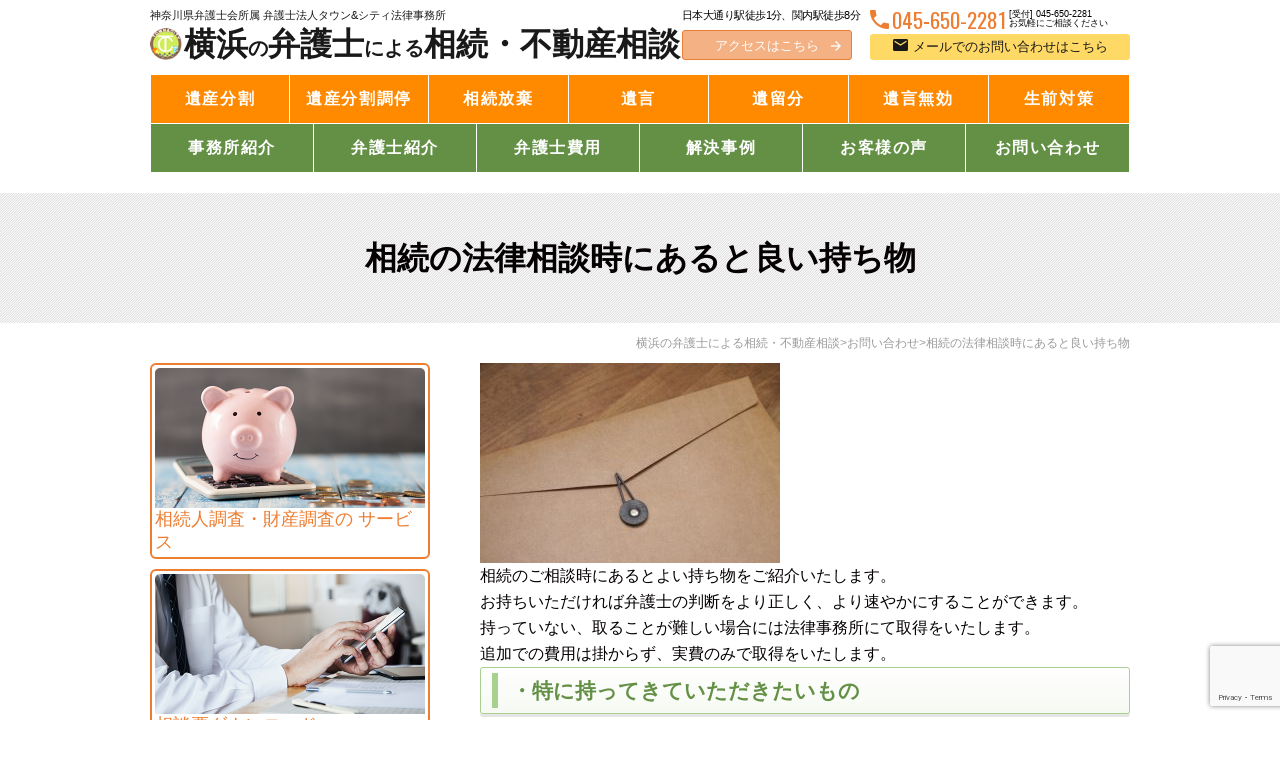

--- FILE ---
content_type: text/html; charset=UTF-8
request_url: https://townandcitylawoffice-isannbunnkatsu.com/contact/%E7%9B%B8%E7%B6%9A%E3%81%AE%E6%B3%95%E5%BE%8B%E7%9B%B8%E8%AB%87%E6%99%82%E3%81%AB%E3%81%82%E3%82%8B%E3%81%A8%E8%89%AF%E3%81%84%E6%8C%81%E3%81%A1%E7%89%A9/
body_size: 6406
content:
<!doctype html>
<html lang="ja">
<head>
	<!-- Global site tag (gtag.js) - Google Analytics -->
<script async src="https://www.googletagmanager.com/gtag/js?id=G-H76MBL5SDJ"></script>
<script>
  window.dataLayer = window.dataLayer || [];
  function gtag(){dataLayer.push(arguments);}
  gtag('js', new Date());

  gtag('config', 'G-H76MBL5SDJ');
</script>
	<meta charset="UTF-8">
	<meta name="viewport" content="width=device-width, initial-scale=1">
	<link rel="profile" href="https://gmpg.org/xfn/11">

	<title>相続の法律相談時にあると良い持ち物 | 横浜の弁護士による相続・不動産相談</title>

<!-- All In One SEO Pack 3.6.2[502,552] -->
<script type="application/ld+json" class="aioseop-schema">{"@context":"https://schema.org","@graph":[{"@type":"Organization","@id":"https://townandcitylawoffice-isannbunnkatsu.com/#organization","url":"https://townandcitylawoffice-isannbunnkatsu.com/","name":"横浜の弁護士による相続・不動産相談","sameAs":[]},{"@type":"WebSite","@id":"https://townandcitylawoffice-isannbunnkatsu.com/#website","url":"https://townandcitylawoffice-isannbunnkatsu.com/","name":"横浜の弁護士による相続・不動産相談","publisher":{"@id":"https://townandcitylawoffice-isannbunnkatsu.com/#organization"},"potentialAction":{"@type":"SearchAction","target":"https://townandcitylawoffice-isannbunnkatsu.com/?s={search_term_string}","query-input":"required name=search_term_string"}},{"@type":"WebPage","@id":"https://townandcitylawoffice-isannbunnkatsu.com/contact/%e7%9b%b8%e7%b6%9a%e3%81%ae%e6%b3%95%e5%be%8b%e7%9b%b8%e8%ab%87%e6%99%82%e3%81%ab%e3%81%82%e3%82%8b%e3%81%a8%e8%89%af%e3%81%84%e6%8c%81%e3%81%a1%e7%89%a9/#webpage","url":"https://townandcitylawoffice-isannbunnkatsu.com/contact/%e7%9b%b8%e7%b6%9a%e3%81%ae%e6%b3%95%e5%be%8b%e7%9b%b8%e8%ab%87%e6%99%82%e3%81%ab%e3%81%82%e3%82%8b%e3%81%a8%e8%89%af%e3%81%84%e6%8c%81%e3%81%a1%e7%89%a9/","inLanguage":"ja","name":"相続の法律相談時にあると良い持ち物","isPartOf":{"@id":"https://townandcitylawoffice-isannbunnkatsu.com/#website"},"breadcrumb":{"@id":"https://townandcitylawoffice-isannbunnkatsu.com/contact/%e7%9b%b8%e7%b6%9a%e3%81%ae%e6%b3%95%e5%be%8b%e7%9b%b8%e8%ab%87%e6%99%82%e3%81%ab%e3%81%82%e3%82%8b%e3%81%a8%e8%89%af%e3%81%84%e6%8c%81%e3%81%a1%e7%89%a9/#breadcrumblist"},"datePublished":"2021-06-29T09:01:07+09:00","dateModified":"2021-06-29T09:02:15+09:00"},{"@type":"BreadcrumbList","@id":"https://townandcitylawoffice-isannbunnkatsu.com/contact/%e7%9b%b8%e7%b6%9a%e3%81%ae%e6%b3%95%e5%be%8b%e7%9b%b8%e8%ab%87%e6%99%82%e3%81%ab%e3%81%82%e3%82%8b%e3%81%a8%e8%89%af%e3%81%84%e6%8c%81%e3%81%a1%e7%89%a9/#breadcrumblist","itemListElement":[{"@type":"ListItem","position":1,"item":{"@type":"WebPage","@id":"https://townandcitylawoffice-isannbunnkatsu.com/","url":"https://townandcitylawoffice-isannbunnkatsu.com/","name":"横浜で相続・不動産に強い弁護士に法律相談|タウン＆シティ法律事務所"}},{"@type":"ListItem","position":2,"item":{"@type":"WebPage","@id":"https://townandcitylawoffice-isannbunnkatsu.com/contact/","url":"https://townandcitylawoffice-isannbunnkatsu.com/contact/","name":"お問い合わせ"}},{"@type":"ListItem","position":3,"item":{"@type":"WebPage","@id":"https://townandcitylawoffice-isannbunnkatsu.com/contact/%e7%9b%b8%e7%b6%9a%e3%81%ae%e6%b3%95%e5%be%8b%e7%9b%b8%e8%ab%87%e6%99%82%e3%81%ab%e3%81%82%e3%82%8b%e3%81%a8%e8%89%af%e3%81%84%e6%8c%81%e3%81%a1%e7%89%a9/","url":"https://townandcitylawoffice-isannbunnkatsu.com/contact/%e7%9b%b8%e7%b6%9a%e3%81%ae%e6%b3%95%e5%be%8b%e7%9b%b8%e8%ab%87%e6%99%82%e3%81%ab%e3%81%82%e3%82%8b%e3%81%a8%e8%89%af%e3%81%84%e6%8c%81%e3%81%a1%e7%89%a9/","name":"相続の法律相談時にあると良い持ち物"}}]}]}</script>
<link rel="canonical" href="https://townandcitylawoffice-isannbunnkatsu.com/contact/相続の法律相談時にあると良い持ち物/" />
<!-- All In One SEO Pack -->
<link rel='dns-prefetch' href='//ajax.googleapis.com' />
<link rel='dns-prefetch' href='//s.w.org' />
<link rel="alternate" type="application/rss+xml" title="横浜の弁護士による相続・不動産相談 &raquo; フィード" href="https://townandcitylawoffice-isannbunnkatsu.com/feed/" />
<link rel="alternate" type="application/rss+xml" title="横浜の弁護士による相続・不動産相談 &raquo; コメントフィード" href="https://townandcitylawoffice-isannbunnkatsu.com/comments/feed/" />
<link rel='stylesheet' id='wp-block-library-css'  href='https://townandcitylawoffice-isannbunnkatsu.com/wp-includes/css/dist/block-library/style.min.css?ver=5.4.18' media='all' />
<link rel='stylesheet' id='contact-form-7-css'  href='https://townandcitylawoffice-isannbunnkatsu.com/wp-content/plugins/contact-form-7/includes/css/styles.css?ver=5.2' media='all' />
<link rel='stylesheet' id='my-minify-style-css'  href='https://townandcitylawoffice-isannbunnkatsu.com/wp-content/themes/inheritance/assets/css/style.css?ver=0.98806400%201768926098' media='all' />
<link rel='https://api.w.org/' href='https://townandcitylawoffice-isannbunnkatsu.com/wp-json/' />
<link rel="alternate" type="application/json+oembed" href="https://townandcitylawoffice-isannbunnkatsu.com/wp-json/oembed/1.0/embed?url=https%3A%2F%2Ftownandcitylawoffice-isannbunnkatsu.com%2Fcontact%2F%25e7%259b%25b8%25e7%25b6%259a%25e3%2581%25ae%25e6%25b3%2595%25e5%25be%258b%25e7%259b%25b8%25e8%25ab%2587%25e6%2599%2582%25e3%2581%25ab%25e3%2581%2582%25e3%2582%258b%25e3%2581%25a8%25e8%2589%25af%25e3%2581%2584%25e6%258c%2581%25e3%2581%25a1%25e7%2589%25a9%2F" />
<link rel="alternate" type="text/xml+oembed" href="https://townandcitylawoffice-isannbunnkatsu.com/wp-json/oembed/1.0/embed?url=https%3A%2F%2Ftownandcitylawoffice-isannbunnkatsu.com%2Fcontact%2F%25e7%259b%25b8%25e7%25b6%259a%25e3%2581%25ae%25e6%25b3%2595%25e5%25be%258b%25e7%259b%25b8%25e8%25ab%2587%25e6%2599%2582%25e3%2581%25ab%25e3%2581%2582%25e3%2582%258b%25e3%2581%25a8%25e8%2589%25af%25e3%2581%2584%25e6%258c%2581%25e3%2581%25a1%25e7%2589%25a9%2F&#038;format=xml" />
</head>

<body class="page-template-default page page-id-517 page-child parent-pageid-246 %e7%9b%b8%e7%b6%9a%e3%81%ae%e6%b3%95%e5%be%8b%e7%9b%b8%e8%ab%87%e6%99%82%e3%81%ab%e3%81%82%e3%82%8b%e3%81%a8%e8%89%af%e3%81%84%e6%8c%81%e3%81%a1%e7%89%a9">
<div id="page" class="site">
	<a class="skip-link screen-reader-text" href="#primary">コンテンツをスキップする</a>
	<header id="masthead" class="site-header">
		<div class="site-header-inner">
			<div class="site-branding">
								<p class="site-description">神奈川県弁護士会所属 弁護士法人タウン&amp;シティ法律事務所</p>
																	<p class="site-title"><a href="https://townandcitylawoffice-isannbunnkatsu.com/" rel="home"><img src="https://townandcitylawoffice-isannbunnkatsu.com/wp-content/uploads/2020/06/Logo.png" alt="">横浜<span>の</span>弁護士<span>による</span>相続・不動産相談</a></p>
							</div>
			<div class="site-info">
				<div class="site-info-inner01">
					<p>日本大通り<span class="pc-inline">駅徒歩</span>1分、関内駅徒歩8分</p>
					<a href="https://townandcitylawoffice-isannbunnkatsu.com/access/">アクセスはこちら</a>
				</div>
				<div class="site-info-inner02">
					<div class="site-info-inner02-inner">
						<p class="tel"><a href="tel:045‐650-2281">045‐650-2281</a></p>
						<p>[受付] 045‐650-2281<br>お気軽にご相談ください</p>
					</div>
					<a class="mail" href="https://townandcitylawoffice-isannbunnkatsu.com/contact/">メールでのお問い合わせはこちら</a>
				</div>
			</div>
		</div>
		<div id="sp-icon" class="sp-close"><span></span></div>
		<nav id="header-navigation" class="site-navigation">

			<div class="menu-header-menu-container"><ul id="header-menu" class="menu"><li><a href="https://townandcitylawoffice-isannbunnkatsu.com/post_7/">遺産分割</a></li>
<li><a href="https://townandcitylawoffice-isannbunnkatsu.com/post_6/">遺産分割調停</a></li>
<li><a href="https://townandcitylawoffice-isannbunnkatsu.com/post_17/">相続放棄</a></li>
<li><a href="https://townandcitylawoffice-isannbunnkatsu.com/post_18/">遺言</a></li>
<li><a href="https://townandcitylawoffice-isannbunnkatsu.com/post_8/">遺留分</a></li>
<li><a href="https://townandcitylawoffice-isannbunnkatsu.com/post_47/">遺言無効</a></li>
<li><a href="https://townandcitylawoffice-isannbunnkatsu.com/post_48/">生前対策</a></li>
</ul></div>			<div class="menu-header-menu-sub-container"><ul id="header-menu-sub" class="menu"><li><a href="https://townandcitylawoffice-isannbunnkatsu.com/post_24/">事務所紹介</a></li>
<li><a href="https://townandcitylawoffice-isannbunnkatsu.com/post_25/">弁護士紹介</a></li>
<li><a href="https://townandcitylawoffice-isannbunnkatsu.com/201710-2/">弁護士費用</a></li>
<li><a href="https://townandcitylawoffice-isannbunnkatsu.com/post_39/">解決事例</a></li>
<li><a href="https://townandcitylawoffice-isannbunnkatsu.com/post_45/">お客様の声</a></li>
<li><a href="https://townandcitylawoffice-isannbunnkatsu.com/contact/">お問い合わせ</a></li>
</ul></div>		</nav>
	</header>
			<section class="page-title">
			<h1 class="entry-title">相続の法律相談時にあると良い持ち物</h1>		</section>
			<div class="breadcrumbs" typeof="BreadcrumbList" vocab="http://schema.org/">
		<!-- Breadcrumb NavXT 6.5.0 -->
<span property="itemListElement" typeof="ListItem"><a property="item" typeof="WebPage" title="Go to 横浜の弁護士による相続・不動産相談." href="https://townandcitylawoffice-isannbunnkatsu.com" class="home" ><span property="name">横浜の弁護士による相続・不動産相談</span></a><meta property="position" content="1"></span> &gt; <span property="itemListElement" typeof="ListItem"><a property="item" typeof="WebPage" title="Go to お問い合わせ." href="https://townandcitylawoffice-isannbunnkatsu.com/contact/" class="post post-page" ><span property="name">お問い合わせ</span></a><meta property="position" content="2"></span> &gt; <span property="itemListElement" typeof="ListItem"><span property="name" class="post post-page current-item">相続の法律相談時にあると良い持ち物</span><meta property="url" content="https://townandcitylawoffice-isannbunnkatsu.com/contact/%e7%9b%b8%e7%b6%9a%e3%81%ae%e6%b3%95%e5%be%8b%e7%9b%b8%e8%ab%87%e6%99%82%e3%81%ab%e3%81%82%e3%82%8b%e3%81%a8%e8%89%af%e3%81%84%e6%8c%81%e3%81%a1%e7%89%a9/"><meta property="position" content="3"></span>	</div>	
<div class="site-content side___content">

	<main id="primary" class="site-main">
		
<article id="post-517" class="post-517 page type-page status-publish hentry">

	<div class="entry-content">
		<div><img class="alignnone size-medium wp-image-518" src="http://townandcitylawoffice-isannbunnkatsu.com/wp-content/uploads/2021/06/4883675_s-300x200.jpg" alt="" width="300" height="200" srcset="https://townandcitylawoffice-isannbunnkatsu.com/wp-content/uploads/2021/06/4883675_s-300x200.jpg 300w, https://townandcitylawoffice-isannbunnkatsu.com/wp-content/uploads/2021/06/4883675_s.jpg 640w" sizes="(max-width: 300px) 100vw, 300px" /></div>
<div>相続のご相談時にあるとよい持ち物をご紹介いたします。</div>
<div>お持ちいただければ弁護士の判断をより正しく、より速やかにすることができます。</div>
<div>持っていない、取ることが難しい場合には法律事務所にて取得をいたします。</div>
<div>追加での費用は掛からず、実費のみで取得をいたします。</div>
<div></div>
<h2>・特に持ってきていただきたいもの</h2>
<div>遺言書写し</div>
<div>遺産分割協議書</div>
<div>亡くなった方の戸籍謄本（除籍謄本）</div>
<div>亡くなった方の住民票除票</div>
<div></div>
<h2>・あるとよいもの</h2>
<div>預金通帳写し</div>
<div>財産に関する資料（例：預金通帳の写し、株式財産関連：貸借対照表、不動産登記簿謄本）</div>
<div id="bp-page-19" class="page" data-page-number="19" data-loaded="true">
<div>保険関係書類（例：生命保険証書）</div>
<div>有価証券関連書類（例：証券会社からの通知、開設口座の報告書）</div>
<div>それぞれの相続人の戸籍謄本、住民票</div>
</div>
<div id="bp-page-20" class="page" data-page-number="20" data-loaded="true">
<div class="textLayer">葬儀費用がわかる書類</div>
</div>



	</div><!-- .entry-content -->

</article><!-- #post-517 -->


		<section class="sec-cv-banner">
				<div class="block-banner">
		<p class="sub">お気軽にお問い合わせください！</p>
		<p class="main"><strong>相続に関するご相談はこちら</strong></p>
		<p class="tel"><a href="tel:045‐650-2281">045‐650-2281</a><span>（平日9:00〜18:00）</span></p>
		<a class="mail" href="https://townandcitylawoffice-isannbunnkatsu.com/contact/">メールでのお問い合わせはこちら</a>
	</div>		</section>

	</main>
		
<aside id="secondary" class="widget-area">
	<section id="text-2" class="widget widget_text">			<div class="textwidget"><a class="side-banner-top" href="/post_4/">
<img src="/wp-content/uploads/2020/06/image-side-banner01.png" alt="" />
相続人調査・財産調査の
サービス
</a>
<a class="side-banner-top" href="/wp-content/uploads/2020/07/%E9%81%BA%E7%94%A3%E7%9B%B8%E7%B6%9A_%E7%9B%B8%E8%AB%87%E8%A1%A8.pdf" target="_blank" rel="noopener noreferrer">
<img src="/wp-content/uploads/2020/06/image-side-banner02.png" alt="" />
相談票ダウンロード
</a></div>
		</section><section id="nav_menu-2" class="widget widget_nav_menu"><h2 class="widget-title">コンテンツメニュー</h2><div class="menu-side-menu-container"><ul id="menu-side-menu" class="menu"><li><a href="https://townandcitylawoffice-isannbunnkatsu.com/post_21/">ご相談の流れ</a></li>
<li><a href="https://townandcitylawoffice-isannbunnkatsu.com/201710-2/">弁護士費用</a></li>
<li><a href="https://townandcitylawoffice-isannbunnkatsu.com/post_24/">事務所紹介</a></li>
<li><a href="https://townandcitylawoffice-isannbunnkatsu.com/post_25/">弁護士・スタッフ紹介</a>
<ul class="sub-menu">
	<li><a href="https://townandcitylawoffice-isannbunnkatsu.com/post_44/">代表弁護士　鈴木軌士</a></li>
</ul>
</li>
<li><a href="https://townandcitylawoffice-isannbunnkatsu.com/sample-2/">相続でお困りの方へ</a>
<ul class="sub-menu">
	<li><a href="https://townandcitylawoffice-isannbunnkatsu.com/firsttime/">相続が初めての方へ</a></li>
	<li><a href="https://townandcitylawoffice-isannbunnkatsu.com/post/">当事務所の相続問題解決の特徴</a></li>
	<li><a href="https://townandcitylawoffice-isannbunnkatsu.com/post_1/">弁護士と他士業の違い</a></li>
</ul>
</li>
<li><a href="https://townandcitylawoffice-isannbunnkatsu.com/post_2/">遺産分割問題でお困りの方</a>
<ul class="sub-menu">
	<li><a href="https://townandcitylawoffice-isannbunnkatsu.com/post_3/">遺産分割問題解決の流れ</a></li>
	<li><a href="https://townandcitylawoffice-isannbunnkatsu.com/post_4/">相続調査について</a></li>
	<li><a href="https://townandcitylawoffice-isannbunnkatsu.com/post_5/">遺産分割協議と遺産分割協議書</a></li>
	<li><a href="https://townandcitylawoffice-isannbunnkatsu.com/post_6/">遺産分割調停と審判</a></li>
	<li><a href="https://townandcitylawoffice-isannbunnkatsu.com/post_7/">遺産分割の訴訟について</a></li>
</ul>
</li>
<li><a href="https://townandcitylawoffice-isannbunnkatsu.com/post_8/">遺留分と遺留分減殺請求</a>
<ul class="sub-menu">
	<li><a href="https://townandcitylawoffice-isannbunnkatsu.com/post_9/">遺留分減殺請求するには</a></li>
	<li><a href="https://townandcitylawoffice-isannbunnkatsu.com/post_10/">遺留分減殺請求されたら</a></li>
</ul>
</li>
<li><a href="https://townandcitylawoffice-isannbunnkatsu.com/post_11/">特別受益と寄与分</a>
<ul class="sub-menu">
	<li><a href="https://townandcitylawoffice-isannbunnkatsu.com/post_12/">特別受益が問題になる場合</a></li>
	<li><a href="https://townandcitylawoffice-isannbunnkatsu.com/post_13/">寄与分が問題になる場合</a></li>
</ul>
</li>
<li><a href="https://townandcitylawoffice-isannbunnkatsu.com/post_14/">相続手続きの流れ</a>
<ul class="sub-menu">
	<li><a href="https://townandcitylawoffice-isannbunnkatsu.com/post_15/">相続のスケジュール</a></li>
	<li><a href="https://townandcitylawoffice-isannbunnkatsu.com/post_16/">法定相続とは</a></li>
	<li><a href="https://townandcitylawoffice-isannbunnkatsu.com/post_17/">相続を放棄する手続き</a></li>
</ul>
</li>
<li><a href="https://townandcitylawoffice-isannbunnkatsu.com/post_18/">遺言書を作成したい方</a>
<ul class="sub-menu">
	<li><a href="https://townandcitylawoffice-isannbunnkatsu.com/post_68/">効力のある遺言書とは</a></li>
	<li><a href="https://townandcitylawoffice-isannbunnkatsu.com/post_19/">公正証書遺言を薦める理由</a></li>
	<li><a href="https://townandcitylawoffice-isannbunnkatsu.com/post_20/">公正証書遺言の作成方法</a></li>
</ul>
</li>
<li><a href="https://townandcitylawoffice-isannbunnkatsu.com/post_70/">遺言書を基とした財産の算定方法</a></li>
<li><a href="https://townandcitylawoffice-isannbunnkatsu.com/post_71/">相続放棄と相続承認を行う期間</a></li>
<li><a href="https://townandcitylawoffice-isannbunnkatsu.com/post_72/">遺産の分割方法</a></li>
<li><a href="https://townandcitylawoffice-isannbunnkatsu.com/page-1344/">不動産相続について</a>
<ul class="sub-menu">
	<li><a href="https://townandcitylawoffice-isannbunnkatsu.com/page-1344/post_84/">空き家の相続人不明の場合の流れ</a></li>
	<li><a href="https://townandcitylawoffice-isannbunnkatsu.com/page-1344/post_69/">効果的な登記を促進する遺言執行者の役割</a></li>
	<li><a href="https://townandcitylawoffice-isannbunnkatsu.com/page-1344/page-1339/">遺産共有とは</a></li>
</ul>
</li>
<li><a href="https://townandcitylawoffice-isannbunnkatsu.com/post_33/">推薦者の声</a>
<ul class="sub-menu">
	<li><a href="https://townandcitylawoffice-isannbunnkatsu.com/post_33/post_26/">ベイヒルズ税理法人岡 春庭様　推薦文</a></li>
	<li><a href="https://townandcitylawoffice-isannbunnkatsu.com/post_33/post_37/">沖田不動産鑑定士・税理士事務所　沖田 豊明様 推薦文</a></li>
	<li><a href="https://townandcitylawoffice-isannbunnkatsu.com/post_33/post_23/">長津田総合法律事務所　高橋 欣也様　推薦文</a></li>
</ul>
</li>
<li><a href="https://townandcitylawoffice-isannbunnkatsu.com/post_39/">解決事例</a>
<ul class="sub-menu">
	<li><a href="https://townandcitylawoffice-isannbunnkatsu.com/post_39/1-2/">即時抗告を行い、相続放棄が認められた例</a></li>
	<li><a href="https://townandcitylawoffice-isannbunnkatsu.com/post_39/post_38/">遺留分減殺請求の調停を行い、請求が認められた例</a></li>
	<li><a href="https://townandcitylawoffice-isannbunnkatsu.com/post_39/%e5%82%b5%e5%8b%99%e8%b6%85%e9%81%8e%e3%82%92%e7%90%86%e7%94%b1%e3%81%a8%e3%81%97%e3%81%9f%e7%9b%b8%e7%b6%9a%e6%94%be%e6%a3%84%e3%81%8c%e8%aa%8d%e3%82%81%e3%82%89%e3%82%8c%e3%81%9f%e4%be%8b/">債務超過を理由とした相続放棄が認められた例</a></li>
	<li><a href="https://townandcitylawoffice-isannbunnkatsu.com/post_39/post_40/">不当利得返還請求訴訟で請求が認められた例</a></li>
</ul>
</li>
<li><a href="https://townandcitylawoffice-isannbunnkatsu.com/post_22/">相続Ｑ＆Ａ</a></li>
<li><a href="https://townandcitylawoffice-isannbunnkatsu.com/access/">アクセスマップ</a></li>
<li><a href="https://townandcitylawoffice-isannbunnkatsu.com/contact/">お問い合わせ</a></li>
</ul></div></section><section id="text-4" class="widget widget_text"><h2 class="widget-title">アクセス</h2>			<div class="textwidget"><iframe src="https://www.google.com/maps/embed?pb=!1m18!1m12!1m3!1d6500.731064595924!2d139.63782863277436!3d35.44574398024993!2m3!1f0!2f0!3f0!3m2!1i1024!2i768!4f13.1!3m3!1m2!1s0x60185cfa568e0907%3A0xda1dbc4985c0953a!2z5byB6K235aOr5rOV5Lq644K_44Km44OzJuOCt-ODhuOCo-azleW-i-S6i-WLmeaJgA!5e0!3m2!1sja!2sjp!4v1591702384423!5m2!1sja!2sjp" frameborder="0" style="border:0;" allowfullscreen="" aria-hidden="false" tabindex="0"></iframe>
<h3>弁護士法人タウン&#038;シティ法律事務所</h3>
<address>&#12306;231-0021 神奈川県横浜市中区日本大通14<br>KN日本大通ビル（旧横浜三井物産ビル）2階</address>
<address>TEL : 045‐650-2281</address>
<p>日本大通り駅1分、関内駅徒歩8分</p></div>
		</section><section id="text-3" class="widget widget_text">			<div class="textwidget"><a class="side-banner-bottom" href="http://www.townandcitylawoffice.com/" rel="home">
<img src="/wp-content/uploads/2020/06/banner-side-office.png" alt="" />
</a>
<a class="side-banner-bottom" href="https://www.townandcitylawoffice-rikon.com/" rel="home">
<img src="/wp-content/uploads/2020/10/banner-side-divoce.png" alt="" />
</a>
<a class="side-banner-bottom" href="http://www.townandcitylawoffice-loan.com/" rel="home">
<img src="/wp-content/uploads/2020/06/banner-side-real_estate.png" alt="" />
</a>
<a class="side-banner-bottom" href="https://townandcitylawoffice-kigyouhoumu.com/" rel="home">
<img src="/wp-content/uploads/2020/10/banner-side-legal_affairs.png" alt="" />
</a></div>
		</section></aside><!-- #secondary -->
	</div>

	<footer id="colophon" class="site-footer">
		<nav id="footer-navigation" class="site-navigation">
			<div class="menu-footer-menu-container"><ul id="footer-menu" class="menu"><li><a href="https://townandcitylawoffice-isannbunnkatsu.com/post_7/">遺産分割</a></li>
<li><a href="https://townandcitylawoffice-isannbunnkatsu.com/post_6/">遺産分割調停</a></li>
<li><a href="https://townandcitylawoffice-isannbunnkatsu.com/post_17/">相続放棄</a></li>
<li><a href="https://townandcitylawoffice-isannbunnkatsu.com/post_18/">遺言</a></li>
<li><a href="https://townandcitylawoffice-isannbunnkatsu.com/post_8/">遺留分</a></li>
<li><a href="https://townandcitylawoffice-isannbunnkatsu.com/post_47/">遺言無効</a></li>
<li><a href="https://townandcitylawoffice-isannbunnkatsu.com/post_48/">生前対策</a></li>
</ul></div>			<div class="menu-footer-menu-sub-container"><ul id="footer-menu-sub" class="menu"><li><a href="https://townandcitylawoffice-isannbunnkatsu.com/post_24/">事務所紹介</a></li>
<li><a href="https://townandcitylawoffice-isannbunnkatsu.com/post_25/">弁護士紹介</a></li>
<li><a href="https://townandcitylawoffice-isannbunnkatsu.com/201710-2/">弁護士費用</a></li>
<li><a href="https://townandcitylawoffice-isannbunnkatsu.com/post_39/">解決事例</a></li>
<li><a href="https://townandcitylawoffice-isannbunnkatsu.com/post_45/">お客様の声</a></li>
<li><a href="https://townandcitylawoffice-isannbunnkatsu.com/contact/">お問い合わせ</a></li>
</ul></div>		</nav>
		<div class="site-footer-inner">
			<div class="site-branding">
								<p class="site-title"><a href="https://townandcitylawoffice-isannbunnkatsu.com/" rel="home"><img src="https://townandcitylawoffice-isannbunnkatsu.com/wp-content/uploads/2020/06/Logo.png" alt="">横浜<span>の</span>弁護士<span>による</span>相続・不動産相談</a></p>
								<p class="site-description">横浜の相続・不動産に関するご相談は<br class="sp-inline">弁護士法人タウン＆シティ法律事務所まで<br>離婚、メンタル問題にも詳しい弁護士が親身に対応致します</p>
							</div>

			<div class="site-info">
				<div class="site-info-inner01">
					<div class="site-info-inner01-inner">
						<p>日本大通り駅<br class="pc-inline">から<span>徒歩<span>1</span>分</span></p>
						<p>関内駅から<br class="pc-inline"><span>徒歩<span>8</span>分</span></p>
					</div>
					<a href="https://townandcitylawoffice-isannbunnkatsu.com/wp-content/uploads/2020/07/%E9%81%BA%E7%94%A3%E7%9B%B8%E7%B6%9A_%E7%9B%B8%E8%AB%87%E8%A1%A8.pdf"><span>相談表</span>ダウンロード</a>
				</div>
				<div class="site-info-inner02">
					<p>お気軽にご相談ください</p>
					<p class="tel"><a href="tel:045‐650-2281">045‐650-2281</a></p>
					<p>[受付] 平日9:00〜18:00</p>
					<a class="mail" href="https://townandcitylawoffice-isannbunnkatsu.com/contact/">メールでのお問い合わせはこちら</a>
				</div>
			</div>
		</div>
		<p class="site-footer-copyright">Copyright 弁護士法人タウン&シティ法律事務所 All Rights Reserved. </p>
	</footer>
</div>
<script src='//ajax.googleapis.com/ajax/libs/jquery/3.4.1/jquery.min.js'></script>
<script>
var wpcf7 = {"apiSettings":{"root":"https:\/\/townandcitylawoffice-isannbunnkatsu.com\/wp-json\/contact-form-7\/v1","namespace":"contact-form-7\/v1"}};
</script>
<script src='https://townandcitylawoffice-isannbunnkatsu.com/wp-content/plugins/contact-form-7/includes/js/scripts.js?ver=5.2'></script>
<script src='https://townandcitylawoffice-isannbunnkatsu.com/wp-content/themes/inheritance/assets/js/common.min.js?ver=0.98802300%201768926098'></script>
<script src='https://townandcitylawoffice-isannbunnkatsu.com/wp-includes/js/wp-embed.min.js?ver=5.4.18'></script>
			<script src="https://www.google.com/recaptcha/api.js?render=6LepLuMZAAAAACWX2dRF57O_1_4bF7gLaB9dJcfQ"></script>
			<script type="text/javascript">
				( function( grecaptcha ) {

					var anr_onloadCallback = function() {
						grecaptcha.execute(
							'6LepLuMZAAAAACWX2dRF57O_1_4bF7gLaB9dJcfQ',
							{ action: 'advanced_nocaptcha_recaptcha' }
						).then( function( token ) {
							for ( var i = 0; i < document.forms.length; i++ ) {
								var form = document.forms[i];
								var captcha = form.querySelector( 'input[name="g-recaptcha-response"]' );
								if ( null === captcha )
									continue;

								captcha.value = token;
							}
						});
					};

					grecaptcha.ready( anr_onloadCallback );

					document.addEventListener( 'wpcf7submit', anr_onloadCallback, false );
					if ( typeof jQuery !== 'undefined' ) {
						//Woocommerce
						jQuery( document.body ).on( 'checkout_error', anr_onloadCallback );
					}
					//token is valid for 2 minutes, So get new token every after 1 minutes 50 seconds
					setInterval(anr_onloadCallback, 110000);

				} )( grecaptcha );
			</script>
			</body>
</html>


--- FILE ---
content_type: text/html; charset=utf-8
request_url: https://www.google.com/recaptcha/api2/anchor?ar=1&k=6LepLuMZAAAAACWX2dRF57O_1_4bF7gLaB9dJcfQ&co=aHR0cHM6Ly90b3duYW5kY2l0eWxhd29mZmljZS1pc2FubmJ1bm5rYXRzdS5jb206NDQz&hl=en&v=PoyoqOPhxBO7pBk68S4YbpHZ&size=invisible&anchor-ms=20000&execute-ms=30000&cb=frdquctk85am
body_size: 48609
content:
<!DOCTYPE HTML><html dir="ltr" lang="en"><head><meta http-equiv="Content-Type" content="text/html; charset=UTF-8">
<meta http-equiv="X-UA-Compatible" content="IE=edge">
<title>reCAPTCHA</title>
<style type="text/css">
/* cyrillic-ext */
@font-face {
  font-family: 'Roboto';
  font-style: normal;
  font-weight: 400;
  font-stretch: 100%;
  src: url(//fonts.gstatic.com/s/roboto/v48/KFO7CnqEu92Fr1ME7kSn66aGLdTylUAMa3GUBHMdazTgWw.woff2) format('woff2');
  unicode-range: U+0460-052F, U+1C80-1C8A, U+20B4, U+2DE0-2DFF, U+A640-A69F, U+FE2E-FE2F;
}
/* cyrillic */
@font-face {
  font-family: 'Roboto';
  font-style: normal;
  font-weight: 400;
  font-stretch: 100%;
  src: url(//fonts.gstatic.com/s/roboto/v48/KFO7CnqEu92Fr1ME7kSn66aGLdTylUAMa3iUBHMdazTgWw.woff2) format('woff2');
  unicode-range: U+0301, U+0400-045F, U+0490-0491, U+04B0-04B1, U+2116;
}
/* greek-ext */
@font-face {
  font-family: 'Roboto';
  font-style: normal;
  font-weight: 400;
  font-stretch: 100%;
  src: url(//fonts.gstatic.com/s/roboto/v48/KFO7CnqEu92Fr1ME7kSn66aGLdTylUAMa3CUBHMdazTgWw.woff2) format('woff2');
  unicode-range: U+1F00-1FFF;
}
/* greek */
@font-face {
  font-family: 'Roboto';
  font-style: normal;
  font-weight: 400;
  font-stretch: 100%;
  src: url(//fonts.gstatic.com/s/roboto/v48/KFO7CnqEu92Fr1ME7kSn66aGLdTylUAMa3-UBHMdazTgWw.woff2) format('woff2');
  unicode-range: U+0370-0377, U+037A-037F, U+0384-038A, U+038C, U+038E-03A1, U+03A3-03FF;
}
/* math */
@font-face {
  font-family: 'Roboto';
  font-style: normal;
  font-weight: 400;
  font-stretch: 100%;
  src: url(//fonts.gstatic.com/s/roboto/v48/KFO7CnqEu92Fr1ME7kSn66aGLdTylUAMawCUBHMdazTgWw.woff2) format('woff2');
  unicode-range: U+0302-0303, U+0305, U+0307-0308, U+0310, U+0312, U+0315, U+031A, U+0326-0327, U+032C, U+032F-0330, U+0332-0333, U+0338, U+033A, U+0346, U+034D, U+0391-03A1, U+03A3-03A9, U+03B1-03C9, U+03D1, U+03D5-03D6, U+03F0-03F1, U+03F4-03F5, U+2016-2017, U+2034-2038, U+203C, U+2040, U+2043, U+2047, U+2050, U+2057, U+205F, U+2070-2071, U+2074-208E, U+2090-209C, U+20D0-20DC, U+20E1, U+20E5-20EF, U+2100-2112, U+2114-2115, U+2117-2121, U+2123-214F, U+2190, U+2192, U+2194-21AE, U+21B0-21E5, U+21F1-21F2, U+21F4-2211, U+2213-2214, U+2216-22FF, U+2308-230B, U+2310, U+2319, U+231C-2321, U+2336-237A, U+237C, U+2395, U+239B-23B7, U+23D0, U+23DC-23E1, U+2474-2475, U+25AF, U+25B3, U+25B7, U+25BD, U+25C1, U+25CA, U+25CC, U+25FB, U+266D-266F, U+27C0-27FF, U+2900-2AFF, U+2B0E-2B11, U+2B30-2B4C, U+2BFE, U+3030, U+FF5B, U+FF5D, U+1D400-1D7FF, U+1EE00-1EEFF;
}
/* symbols */
@font-face {
  font-family: 'Roboto';
  font-style: normal;
  font-weight: 400;
  font-stretch: 100%;
  src: url(//fonts.gstatic.com/s/roboto/v48/KFO7CnqEu92Fr1ME7kSn66aGLdTylUAMaxKUBHMdazTgWw.woff2) format('woff2');
  unicode-range: U+0001-000C, U+000E-001F, U+007F-009F, U+20DD-20E0, U+20E2-20E4, U+2150-218F, U+2190, U+2192, U+2194-2199, U+21AF, U+21E6-21F0, U+21F3, U+2218-2219, U+2299, U+22C4-22C6, U+2300-243F, U+2440-244A, U+2460-24FF, U+25A0-27BF, U+2800-28FF, U+2921-2922, U+2981, U+29BF, U+29EB, U+2B00-2BFF, U+4DC0-4DFF, U+FFF9-FFFB, U+10140-1018E, U+10190-1019C, U+101A0, U+101D0-101FD, U+102E0-102FB, U+10E60-10E7E, U+1D2C0-1D2D3, U+1D2E0-1D37F, U+1F000-1F0FF, U+1F100-1F1AD, U+1F1E6-1F1FF, U+1F30D-1F30F, U+1F315, U+1F31C, U+1F31E, U+1F320-1F32C, U+1F336, U+1F378, U+1F37D, U+1F382, U+1F393-1F39F, U+1F3A7-1F3A8, U+1F3AC-1F3AF, U+1F3C2, U+1F3C4-1F3C6, U+1F3CA-1F3CE, U+1F3D4-1F3E0, U+1F3ED, U+1F3F1-1F3F3, U+1F3F5-1F3F7, U+1F408, U+1F415, U+1F41F, U+1F426, U+1F43F, U+1F441-1F442, U+1F444, U+1F446-1F449, U+1F44C-1F44E, U+1F453, U+1F46A, U+1F47D, U+1F4A3, U+1F4B0, U+1F4B3, U+1F4B9, U+1F4BB, U+1F4BF, U+1F4C8-1F4CB, U+1F4D6, U+1F4DA, U+1F4DF, U+1F4E3-1F4E6, U+1F4EA-1F4ED, U+1F4F7, U+1F4F9-1F4FB, U+1F4FD-1F4FE, U+1F503, U+1F507-1F50B, U+1F50D, U+1F512-1F513, U+1F53E-1F54A, U+1F54F-1F5FA, U+1F610, U+1F650-1F67F, U+1F687, U+1F68D, U+1F691, U+1F694, U+1F698, U+1F6AD, U+1F6B2, U+1F6B9-1F6BA, U+1F6BC, U+1F6C6-1F6CF, U+1F6D3-1F6D7, U+1F6E0-1F6EA, U+1F6F0-1F6F3, U+1F6F7-1F6FC, U+1F700-1F7FF, U+1F800-1F80B, U+1F810-1F847, U+1F850-1F859, U+1F860-1F887, U+1F890-1F8AD, U+1F8B0-1F8BB, U+1F8C0-1F8C1, U+1F900-1F90B, U+1F93B, U+1F946, U+1F984, U+1F996, U+1F9E9, U+1FA00-1FA6F, U+1FA70-1FA7C, U+1FA80-1FA89, U+1FA8F-1FAC6, U+1FACE-1FADC, U+1FADF-1FAE9, U+1FAF0-1FAF8, U+1FB00-1FBFF;
}
/* vietnamese */
@font-face {
  font-family: 'Roboto';
  font-style: normal;
  font-weight: 400;
  font-stretch: 100%;
  src: url(//fonts.gstatic.com/s/roboto/v48/KFO7CnqEu92Fr1ME7kSn66aGLdTylUAMa3OUBHMdazTgWw.woff2) format('woff2');
  unicode-range: U+0102-0103, U+0110-0111, U+0128-0129, U+0168-0169, U+01A0-01A1, U+01AF-01B0, U+0300-0301, U+0303-0304, U+0308-0309, U+0323, U+0329, U+1EA0-1EF9, U+20AB;
}
/* latin-ext */
@font-face {
  font-family: 'Roboto';
  font-style: normal;
  font-weight: 400;
  font-stretch: 100%;
  src: url(//fonts.gstatic.com/s/roboto/v48/KFO7CnqEu92Fr1ME7kSn66aGLdTylUAMa3KUBHMdazTgWw.woff2) format('woff2');
  unicode-range: U+0100-02BA, U+02BD-02C5, U+02C7-02CC, U+02CE-02D7, U+02DD-02FF, U+0304, U+0308, U+0329, U+1D00-1DBF, U+1E00-1E9F, U+1EF2-1EFF, U+2020, U+20A0-20AB, U+20AD-20C0, U+2113, U+2C60-2C7F, U+A720-A7FF;
}
/* latin */
@font-face {
  font-family: 'Roboto';
  font-style: normal;
  font-weight: 400;
  font-stretch: 100%;
  src: url(//fonts.gstatic.com/s/roboto/v48/KFO7CnqEu92Fr1ME7kSn66aGLdTylUAMa3yUBHMdazQ.woff2) format('woff2');
  unicode-range: U+0000-00FF, U+0131, U+0152-0153, U+02BB-02BC, U+02C6, U+02DA, U+02DC, U+0304, U+0308, U+0329, U+2000-206F, U+20AC, U+2122, U+2191, U+2193, U+2212, U+2215, U+FEFF, U+FFFD;
}
/* cyrillic-ext */
@font-face {
  font-family: 'Roboto';
  font-style: normal;
  font-weight: 500;
  font-stretch: 100%;
  src: url(//fonts.gstatic.com/s/roboto/v48/KFO7CnqEu92Fr1ME7kSn66aGLdTylUAMa3GUBHMdazTgWw.woff2) format('woff2');
  unicode-range: U+0460-052F, U+1C80-1C8A, U+20B4, U+2DE0-2DFF, U+A640-A69F, U+FE2E-FE2F;
}
/* cyrillic */
@font-face {
  font-family: 'Roboto';
  font-style: normal;
  font-weight: 500;
  font-stretch: 100%;
  src: url(//fonts.gstatic.com/s/roboto/v48/KFO7CnqEu92Fr1ME7kSn66aGLdTylUAMa3iUBHMdazTgWw.woff2) format('woff2');
  unicode-range: U+0301, U+0400-045F, U+0490-0491, U+04B0-04B1, U+2116;
}
/* greek-ext */
@font-face {
  font-family: 'Roboto';
  font-style: normal;
  font-weight: 500;
  font-stretch: 100%;
  src: url(//fonts.gstatic.com/s/roboto/v48/KFO7CnqEu92Fr1ME7kSn66aGLdTylUAMa3CUBHMdazTgWw.woff2) format('woff2');
  unicode-range: U+1F00-1FFF;
}
/* greek */
@font-face {
  font-family: 'Roboto';
  font-style: normal;
  font-weight: 500;
  font-stretch: 100%;
  src: url(//fonts.gstatic.com/s/roboto/v48/KFO7CnqEu92Fr1ME7kSn66aGLdTylUAMa3-UBHMdazTgWw.woff2) format('woff2');
  unicode-range: U+0370-0377, U+037A-037F, U+0384-038A, U+038C, U+038E-03A1, U+03A3-03FF;
}
/* math */
@font-face {
  font-family: 'Roboto';
  font-style: normal;
  font-weight: 500;
  font-stretch: 100%;
  src: url(//fonts.gstatic.com/s/roboto/v48/KFO7CnqEu92Fr1ME7kSn66aGLdTylUAMawCUBHMdazTgWw.woff2) format('woff2');
  unicode-range: U+0302-0303, U+0305, U+0307-0308, U+0310, U+0312, U+0315, U+031A, U+0326-0327, U+032C, U+032F-0330, U+0332-0333, U+0338, U+033A, U+0346, U+034D, U+0391-03A1, U+03A3-03A9, U+03B1-03C9, U+03D1, U+03D5-03D6, U+03F0-03F1, U+03F4-03F5, U+2016-2017, U+2034-2038, U+203C, U+2040, U+2043, U+2047, U+2050, U+2057, U+205F, U+2070-2071, U+2074-208E, U+2090-209C, U+20D0-20DC, U+20E1, U+20E5-20EF, U+2100-2112, U+2114-2115, U+2117-2121, U+2123-214F, U+2190, U+2192, U+2194-21AE, U+21B0-21E5, U+21F1-21F2, U+21F4-2211, U+2213-2214, U+2216-22FF, U+2308-230B, U+2310, U+2319, U+231C-2321, U+2336-237A, U+237C, U+2395, U+239B-23B7, U+23D0, U+23DC-23E1, U+2474-2475, U+25AF, U+25B3, U+25B7, U+25BD, U+25C1, U+25CA, U+25CC, U+25FB, U+266D-266F, U+27C0-27FF, U+2900-2AFF, U+2B0E-2B11, U+2B30-2B4C, U+2BFE, U+3030, U+FF5B, U+FF5D, U+1D400-1D7FF, U+1EE00-1EEFF;
}
/* symbols */
@font-face {
  font-family: 'Roboto';
  font-style: normal;
  font-weight: 500;
  font-stretch: 100%;
  src: url(//fonts.gstatic.com/s/roboto/v48/KFO7CnqEu92Fr1ME7kSn66aGLdTylUAMaxKUBHMdazTgWw.woff2) format('woff2');
  unicode-range: U+0001-000C, U+000E-001F, U+007F-009F, U+20DD-20E0, U+20E2-20E4, U+2150-218F, U+2190, U+2192, U+2194-2199, U+21AF, U+21E6-21F0, U+21F3, U+2218-2219, U+2299, U+22C4-22C6, U+2300-243F, U+2440-244A, U+2460-24FF, U+25A0-27BF, U+2800-28FF, U+2921-2922, U+2981, U+29BF, U+29EB, U+2B00-2BFF, U+4DC0-4DFF, U+FFF9-FFFB, U+10140-1018E, U+10190-1019C, U+101A0, U+101D0-101FD, U+102E0-102FB, U+10E60-10E7E, U+1D2C0-1D2D3, U+1D2E0-1D37F, U+1F000-1F0FF, U+1F100-1F1AD, U+1F1E6-1F1FF, U+1F30D-1F30F, U+1F315, U+1F31C, U+1F31E, U+1F320-1F32C, U+1F336, U+1F378, U+1F37D, U+1F382, U+1F393-1F39F, U+1F3A7-1F3A8, U+1F3AC-1F3AF, U+1F3C2, U+1F3C4-1F3C6, U+1F3CA-1F3CE, U+1F3D4-1F3E0, U+1F3ED, U+1F3F1-1F3F3, U+1F3F5-1F3F7, U+1F408, U+1F415, U+1F41F, U+1F426, U+1F43F, U+1F441-1F442, U+1F444, U+1F446-1F449, U+1F44C-1F44E, U+1F453, U+1F46A, U+1F47D, U+1F4A3, U+1F4B0, U+1F4B3, U+1F4B9, U+1F4BB, U+1F4BF, U+1F4C8-1F4CB, U+1F4D6, U+1F4DA, U+1F4DF, U+1F4E3-1F4E6, U+1F4EA-1F4ED, U+1F4F7, U+1F4F9-1F4FB, U+1F4FD-1F4FE, U+1F503, U+1F507-1F50B, U+1F50D, U+1F512-1F513, U+1F53E-1F54A, U+1F54F-1F5FA, U+1F610, U+1F650-1F67F, U+1F687, U+1F68D, U+1F691, U+1F694, U+1F698, U+1F6AD, U+1F6B2, U+1F6B9-1F6BA, U+1F6BC, U+1F6C6-1F6CF, U+1F6D3-1F6D7, U+1F6E0-1F6EA, U+1F6F0-1F6F3, U+1F6F7-1F6FC, U+1F700-1F7FF, U+1F800-1F80B, U+1F810-1F847, U+1F850-1F859, U+1F860-1F887, U+1F890-1F8AD, U+1F8B0-1F8BB, U+1F8C0-1F8C1, U+1F900-1F90B, U+1F93B, U+1F946, U+1F984, U+1F996, U+1F9E9, U+1FA00-1FA6F, U+1FA70-1FA7C, U+1FA80-1FA89, U+1FA8F-1FAC6, U+1FACE-1FADC, U+1FADF-1FAE9, U+1FAF0-1FAF8, U+1FB00-1FBFF;
}
/* vietnamese */
@font-face {
  font-family: 'Roboto';
  font-style: normal;
  font-weight: 500;
  font-stretch: 100%;
  src: url(//fonts.gstatic.com/s/roboto/v48/KFO7CnqEu92Fr1ME7kSn66aGLdTylUAMa3OUBHMdazTgWw.woff2) format('woff2');
  unicode-range: U+0102-0103, U+0110-0111, U+0128-0129, U+0168-0169, U+01A0-01A1, U+01AF-01B0, U+0300-0301, U+0303-0304, U+0308-0309, U+0323, U+0329, U+1EA0-1EF9, U+20AB;
}
/* latin-ext */
@font-face {
  font-family: 'Roboto';
  font-style: normal;
  font-weight: 500;
  font-stretch: 100%;
  src: url(//fonts.gstatic.com/s/roboto/v48/KFO7CnqEu92Fr1ME7kSn66aGLdTylUAMa3KUBHMdazTgWw.woff2) format('woff2');
  unicode-range: U+0100-02BA, U+02BD-02C5, U+02C7-02CC, U+02CE-02D7, U+02DD-02FF, U+0304, U+0308, U+0329, U+1D00-1DBF, U+1E00-1E9F, U+1EF2-1EFF, U+2020, U+20A0-20AB, U+20AD-20C0, U+2113, U+2C60-2C7F, U+A720-A7FF;
}
/* latin */
@font-face {
  font-family: 'Roboto';
  font-style: normal;
  font-weight: 500;
  font-stretch: 100%;
  src: url(//fonts.gstatic.com/s/roboto/v48/KFO7CnqEu92Fr1ME7kSn66aGLdTylUAMa3yUBHMdazQ.woff2) format('woff2');
  unicode-range: U+0000-00FF, U+0131, U+0152-0153, U+02BB-02BC, U+02C6, U+02DA, U+02DC, U+0304, U+0308, U+0329, U+2000-206F, U+20AC, U+2122, U+2191, U+2193, U+2212, U+2215, U+FEFF, U+FFFD;
}
/* cyrillic-ext */
@font-face {
  font-family: 'Roboto';
  font-style: normal;
  font-weight: 900;
  font-stretch: 100%;
  src: url(//fonts.gstatic.com/s/roboto/v48/KFO7CnqEu92Fr1ME7kSn66aGLdTylUAMa3GUBHMdazTgWw.woff2) format('woff2');
  unicode-range: U+0460-052F, U+1C80-1C8A, U+20B4, U+2DE0-2DFF, U+A640-A69F, U+FE2E-FE2F;
}
/* cyrillic */
@font-face {
  font-family: 'Roboto';
  font-style: normal;
  font-weight: 900;
  font-stretch: 100%;
  src: url(//fonts.gstatic.com/s/roboto/v48/KFO7CnqEu92Fr1ME7kSn66aGLdTylUAMa3iUBHMdazTgWw.woff2) format('woff2');
  unicode-range: U+0301, U+0400-045F, U+0490-0491, U+04B0-04B1, U+2116;
}
/* greek-ext */
@font-face {
  font-family: 'Roboto';
  font-style: normal;
  font-weight: 900;
  font-stretch: 100%;
  src: url(//fonts.gstatic.com/s/roboto/v48/KFO7CnqEu92Fr1ME7kSn66aGLdTylUAMa3CUBHMdazTgWw.woff2) format('woff2');
  unicode-range: U+1F00-1FFF;
}
/* greek */
@font-face {
  font-family: 'Roboto';
  font-style: normal;
  font-weight: 900;
  font-stretch: 100%;
  src: url(//fonts.gstatic.com/s/roboto/v48/KFO7CnqEu92Fr1ME7kSn66aGLdTylUAMa3-UBHMdazTgWw.woff2) format('woff2');
  unicode-range: U+0370-0377, U+037A-037F, U+0384-038A, U+038C, U+038E-03A1, U+03A3-03FF;
}
/* math */
@font-face {
  font-family: 'Roboto';
  font-style: normal;
  font-weight: 900;
  font-stretch: 100%;
  src: url(//fonts.gstatic.com/s/roboto/v48/KFO7CnqEu92Fr1ME7kSn66aGLdTylUAMawCUBHMdazTgWw.woff2) format('woff2');
  unicode-range: U+0302-0303, U+0305, U+0307-0308, U+0310, U+0312, U+0315, U+031A, U+0326-0327, U+032C, U+032F-0330, U+0332-0333, U+0338, U+033A, U+0346, U+034D, U+0391-03A1, U+03A3-03A9, U+03B1-03C9, U+03D1, U+03D5-03D6, U+03F0-03F1, U+03F4-03F5, U+2016-2017, U+2034-2038, U+203C, U+2040, U+2043, U+2047, U+2050, U+2057, U+205F, U+2070-2071, U+2074-208E, U+2090-209C, U+20D0-20DC, U+20E1, U+20E5-20EF, U+2100-2112, U+2114-2115, U+2117-2121, U+2123-214F, U+2190, U+2192, U+2194-21AE, U+21B0-21E5, U+21F1-21F2, U+21F4-2211, U+2213-2214, U+2216-22FF, U+2308-230B, U+2310, U+2319, U+231C-2321, U+2336-237A, U+237C, U+2395, U+239B-23B7, U+23D0, U+23DC-23E1, U+2474-2475, U+25AF, U+25B3, U+25B7, U+25BD, U+25C1, U+25CA, U+25CC, U+25FB, U+266D-266F, U+27C0-27FF, U+2900-2AFF, U+2B0E-2B11, U+2B30-2B4C, U+2BFE, U+3030, U+FF5B, U+FF5D, U+1D400-1D7FF, U+1EE00-1EEFF;
}
/* symbols */
@font-face {
  font-family: 'Roboto';
  font-style: normal;
  font-weight: 900;
  font-stretch: 100%;
  src: url(//fonts.gstatic.com/s/roboto/v48/KFO7CnqEu92Fr1ME7kSn66aGLdTylUAMaxKUBHMdazTgWw.woff2) format('woff2');
  unicode-range: U+0001-000C, U+000E-001F, U+007F-009F, U+20DD-20E0, U+20E2-20E4, U+2150-218F, U+2190, U+2192, U+2194-2199, U+21AF, U+21E6-21F0, U+21F3, U+2218-2219, U+2299, U+22C4-22C6, U+2300-243F, U+2440-244A, U+2460-24FF, U+25A0-27BF, U+2800-28FF, U+2921-2922, U+2981, U+29BF, U+29EB, U+2B00-2BFF, U+4DC0-4DFF, U+FFF9-FFFB, U+10140-1018E, U+10190-1019C, U+101A0, U+101D0-101FD, U+102E0-102FB, U+10E60-10E7E, U+1D2C0-1D2D3, U+1D2E0-1D37F, U+1F000-1F0FF, U+1F100-1F1AD, U+1F1E6-1F1FF, U+1F30D-1F30F, U+1F315, U+1F31C, U+1F31E, U+1F320-1F32C, U+1F336, U+1F378, U+1F37D, U+1F382, U+1F393-1F39F, U+1F3A7-1F3A8, U+1F3AC-1F3AF, U+1F3C2, U+1F3C4-1F3C6, U+1F3CA-1F3CE, U+1F3D4-1F3E0, U+1F3ED, U+1F3F1-1F3F3, U+1F3F5-1F3F7, U+1F408, U+1F415, U+1F41F, U+1F426, U+1F43F, U+1F441-1F442, U+1F444, U+1F446-1F449, U+1F44C-1F44E, U+1F453, U+1F46A, U+1F47D, U+1F4A3, U+1F4B0, U+1F4B3, U+1F4B9, U+1F4BB, U+1F4BF, U+1F4C8-1F4CB, U+1F4D6, U+1F4DA, U+1F4DF, U+1F4E3-1F4E6, U+1F4EA-1F4ED, U+1F4F7, U+1F4F9-1F4FB, U+1F4FD-1F4FE, U+1F503, U+1F507-1F50B, U+1F50D, U+1F512-1F513, U+1F53E-1F54A, U+1F54F-1F5FA, U+1F610, U+1F650-1F67F, U+1F687, U+1F68D, U+1F691, U+1F694, U+1F698, U+1F6AD, U+1F6B2, U+1F6B9-1F6BA, U+1F6BC, U+1F6C6-1F6CF, U+1F6D3-1F6D7, U+1F6E0-1F6EA, U+1F6F0-1F6F3, U+1F6F7-1F6FC, U+1F700-1F7FF, U+1F800-1F80B, U+1F810-1F847, U+1F850-1F859, U+1F860-1F887, U+1F890-1F8AD, U+1F8B0-1F8BB, U+1F8C0-1F8C1, U+1F900-1F90B, U+1F93B, U+1F946, U+1F984, U+1F996, U+1F9E9, U+1FA00-1FA6F, U+1FA70-1FA7C, U+1FA80-1FA89, U+1FA8F-1FAC6, U+1FACE-1FADC, U+1FADF-1FAE9, U+1FAF0-1FAF8, U+1FB00-1FBFF;
}
/* vietnamese */
@font-face {
  font-family: 'Roboto';
  font-style: normal;
  font-weight: 900;
  font-stretch: 100%;
  src: url(//fonts.gstatic.com/s/roboto/v48/KFO7CnqEu92Fr1ME7kSn66aGLdTylUAMa3OUBHMdazTgWw.woff2) format('woff2');
  unicode-range: U+0102-0103, U+0110-0111, U+0128-0129, U+0168-0169, U+01A0-01A1, U+01AF-01B0, U+0300-0301, U+0303-0304, U+0308-0309, U+0323, U+0329, U+1EA0-1EF9, U+20AB;
}
/* latin-ext */
@font-face {
  font-family: 'Roboto';
  font-style: normal;
  font-weight: 900;
  font-stretch: 100%;
  src: url(//fonts.gstatic.com/s/roboto/v48/KFO7CnqEu92Fr1ME7kSn66aGLdTylUAMa3KUBHMdazTgWw.woff2) format('woff2');
  unicode-range: U+0100-02BA, U+02BD-02C5, U+02C7-02CC, U+02CE-02D7, U+02DD-02FF, U+0304, U+0308, U+0329, U+1D00-1DBF, U+1E00-1E9F, U+1EF2-1EFF, U+2020, U+20A0-20AB, U+20AD-20C0, U+2113, U+2C60-2C7F, U+A720-A7FF;
}
/* latin */
@font-face {
  font-family: 'Roboto';
  font-style: normal;
  font-weight: 900;
  font-stretch: 100%;
  src: url(//fonts.gstatic.com/s/roboto/v48/KFO7CnqEu92Fr1ME7kSn66aGLdTylUAMa3yUBHMdazQ.woff2) format('woff2');
  unicode-range: U+0000-00FF, U+0131, U+0152-0153, U+02BB-02BC, U+02C6, U+02DA, U+02DC, U+0304, U+0308, U+0329, U+2000-206F, U+20AC, U+2122, U+2191, U+2193, U+2212, U+2215, U+FEFF, U+FFFD;
}

</style>
<link rel="stylesheet" type="text/css" href="https://www.gstatic.com/recaptcha/releases/PoyoqOPhxBO7pBk68S4YbpHZ/styles__ltr.css">
<script nonce="KTVINJud5Ls9w5z_I3hdKw" type="text/javascript">window['__recaptcha_api'] = 'https://www.google.com/recaptcha/api2/';</script>
<script type="text/javascript" src="https://www.gstatic.com/recaptcha/releases/PoyoqOPhxBO7pBk68S4YbpHZ/recaptcha__en.js" nonce="KTVINJud5Ls9w5z_I3hdKw">
      
    </script></head>
<body><div id="rc-anchor-alert" class="rc-anchor-alert"></div>
<input type="hidden" id="recaptcha-token" value="[base64]">
<script type="text/javascript" nonce="KTVINJud5Ls9w5z_I3hdKw">
      recaptcha.anchor.Main.init("[\x22ainput\x22,[\x22bgdata\x22,\x22\x22,\[base64]/[base64]/[base64]/[base64]/[base64]/UltsKytdPUU6KEU8MjA0OD9SW2wrK109RT4+NnwxOTI6KChFJjY0NTEyKT09NTUyOTYmJk0rMTxjLmxlbmd0aCYmKGMuY2hhckNvZGVBdChNKzEpJjY0NTEyKT09NTYzMjA/[base64]/[base64]/[base64]/[base64]/[base64]/[base64]/[base64]\x22,\[base64]\\u003d\\u003d\x22,\x22woHChVjDt8Kqf0/CusOncx/[base64]/[base64]/Di0zCksKowrXDqAVUGXXDvMOoenMdCsKITxoewo7DtSHCn8K0BGvCr8OdAcOJw5zCtsObw5fDncKawqXClERgwqU/L8Kiw7YFwrlGwrjCognDqMOkbi7Cp8O1a37DpcOKbXJcNMOIR8KLwqXCvMOlw7nDm14cDFDDscKswoVOwovDlmfCk8Kuw6PDgcOZwrM4w4jDmsKKSRDDlxhQNj/DuiJWw65BNmzDrSvCrcKNZSHDtMKgwooHIR9JG8OYGsKXw43DmcKxwofCpkUnYlLCgMO0D8KfwoZ5T2LCjcKhwp/DoxEPWgjDrMO+YsKdwp7CtxVewrtywrrCoMOhUsOYw5/CiVLChyEPw5bDrAxDwqbDi8KvwrXCt8K0WsOVwqfCvlTCo3rCgXF0w4vDumrCvcK2DGYMccOuw4DDlh1ZJRHDpcOaDMKUwpvDmTTDsMOVH8OED25hVcOXdcO+fCcRasOMIsKdwrXCmMKMwq/DiRRIw4Zzw7/DgsOuHMKPW8KkA8OeF8ODecKrw73DmnPCkmPDoWB+KcKHw5LCg8O2wpfDj8KgcsOywrfDp0MeEirClijDrwNHI8K2w4bDuQzDqWY8MMOrwrtvwpp4QinCikUpQ8K+wqnCm8Ouw7F+a8KRP8Kmw6x0wrYbwrHDgsKnwqkdTHTChcK4wpsEwo0CO8OsesKhw5/Dgh87Y8O9F8Kyw7zDucOfVC9jw43DnQzDhDvCjQNrIFMsNRjDn8O6EjATwoXCkEPCm2jCjMKCwprDmcKQYy/CnC7CoCNhak/[base64]/DrMOgw6tXwoB5VsOyAsK4w4oswrIcwprDribDiMKiBQh8wr/DhzvCoUjCrHHDkkjDhADCt8Oaw68EacKXZUh9E8K4ecKkMB93HSDCrAPDpsOIw6rCrTVMwo00RiAIw74gwoZiwojCvE7CvHtiw5smbWHCgcKnw5fDgcOnMlpUYMKjKk8SwrFAUcK9csOfUMO/wrpRw5fDksKjwo1bw6lWcsK+w77CjE3DmEdNw5PCvcOKA8KpwrlsB3nCnxzCv8OMBsKrP8O9BzfCi3wPQMKIw4vCgsOGwqhXw7zClMKwDsOHP15yPcO/Fhx0ckjCqcKpwosBwpLDji7Dj8OZQcKkw5c3RcK2w4nCiMK4fB/[base64]/[base64]/J8O5wqctw57Cvx5dCMKFOcOyKcK7M8OMcwPCgErCiFrDmcKjAMOaFcKmw5JZWMK0c8OPwo4pwqooJX8xWMOpXBzCqcKSwpjDisKew4TCusODBMKuR8OkS8OlOsOkwo9cwrHCtCbCnHZfWVnClsKZSU/DrgQUeEnDqFcpwqA+KMKdfGDCrQ5kwpcUwoDCkTfDmsOMw7JTw58pw7MjdxjDoMOgwrtrY2RmwpjCghbCq8ONP8ODR8OTwqTCnh4rESV3VBzCrGDDsA3DhGnDpnwdbyg/[base64]/DisKXHhoNcUIiHCkCLwPDpMOWL2Rpw4fDjcOew4jDlsKyw6tlw6zCssOWw6LDhMOABktfw4JDIcOgw7rDkCHDgsO0w5U9wog6RsO2J8KjQEvDjsKiwpvDsWs0NRQnw48YS8Kow7HChMKjI29Pw4ZWOsOxe1nCpcK4w552WsOHLF/DkMK8B8KdNnU8T8KuPRUGHyEYwqbDgMO6P8O0wpB6blvCojzCpcOkUj4Uw55lDsOCO0bDusKwVEVww4jDgMKsGW50OcKXwqFOcyt9HsKYTkDCo23Dvh9QeH7DgAkjw65zwox9AEcAV3/DncO5w69re8OiYiJoL8KvW0NdwponwrLDoklnfkbDjQHDgcKkeMKKwqrCt3ZEI8OGwo58RsKeRwTDi2kOEF4VAnXCqcOdw73Dm8KlwojDqMOjBMKUGGQhw7/CgUlbwot0Y8O7eX/CocKAworCn8KYw53Cr8O+AsK2XMOVw4LCgHTCu8KYw74PYkZ9w53DhsOgfMOHIMONNcKZwo0XLG4bHgBjaUTDilLDgH/CosOYwqrCjU/CgcO0XsKnJMO7DDpYwqxWOQwdwqgNw6jClsOnwpl2eU/DusOpwo7CmG7DgcOQwoxFSMO/wq1uKsOeTSXCoVtAwqMmamDDuH3Cn0DCrcKuAcKBPVjDmsONworDl3Bgw47CtMOiwrjCq8OnQMKqJ1lxJMKlw7ttHDbCtWjCqFLDqsOFNF04wrV+expvWsKMwonClsOQQ1fCmzQCHAIDNGfDglktMR/DlGDCqxJ5QRzCl8O+wr/CqcKjwp3CuDYPw4TCnsOHwoI4TcOcYcKqw7I6w7F8w4vDiMOLwotbAG5NX8KTZw0Tw7tvwr1peXlZVQzCuFzCjcKTwqBBJyxVwrXDrsOZw6IKw6XChMKGwqNHRMOEbSrDjRQte0DDpS3DnMOPwqE3wrhqOwt6wpvCtjR8Rlt5f8OVw6DDpU/DlMOoLMOcCUhRQCPCpB3DsMK1w6XCpjLCk8KSTsKKw74Ow4fDgsOTw5R8OMOmSsOcw6rDryBOA0TDmyDCqyzDusKNJ8KsNzV/[base64]/UsOdw6jDl07CuABUc3PDp8OBw7fDucOgw7jCnMORw5nDgTvCnHsHwqVmw7DDmcKywpLDkMOSwoHCqQzDucOCNXVgbCpVw5HDty/[base64]/w5kONCtBw4HDpMKnbQ5Yw6N+cw9+KsK7ZsOzwqENdWrDgMODembDo3U7LMKhE2rClMK/OMKafgVOWGHDmcK/eVpOwqrCshXDisOKIATCv8K0Dmk1w7Rdwos5w6Myw4F3bMOHA2PDjcK1FMOGMWtNwp3DsyjCi8O/w7NWw5VBUsOJw6pyw5xXwqrCv8OGwqwuNl9Nw7nDgcKfW8KbYCLCrylswpbCgsK2wqo/Axt9w4fDgsKtezhHw7LDrMKjd8Krw4bCi0InYBrCusKOaMO2w4LCpxXCjsOgw6HCjMKKWgFkQsK+w4wYwoDCs8O3wrrCpjfDlMKJwpE/aMOtw7N2AcKAwpR0LsOwJsKNw4R5G8KxP8OLwrPDg3gkw5BBwpoPwpUDGsOew6JJw79FwrVGwqTDrcOAwqBWN1TDhsKQw5wwcsKyw4oxwrc5w53Cmk/CqUMowqDDo8Olwrdgw59ZA8KcRsKew4fCtgzDkVjDhijDh8K2QcOZU8KvAcKyCMOcw5t4w63Ch8KPw7nCuMOBw57DvsOxVyUpwrhqcMOzGDXDs8KaWH/DqEw9csK5NcKQXsOjw4d3w6wSw5xCw5RxAhkiVizCqFcQwoXDgcKsUnPDsAbDk8KHwopewoLDiFzDjMOVD8OcHjEJDMOta8KwLRPDnEjDhVxCRMK6w5zDncOTwo/[base64]/CsyVqwq/ComtHw73CkhQrWBZyTVlyPTUVw6Z3eMOsWsKvVk3DpF/CusOXw6pSTxvDomhdwq/CqsK1wpDDmMK2w7/DksKOw5AIw5fDuj7Cs8KSEcOOwqBsw41/wrh7KMOiZm7DkDlyw6fCj8OoTFPCuShBwr0PAcOYw6rDmRDDtsKpRj/Dj8KZc37DrMOvHVrCoRDCuns6csKSwr47w67DkzXClMK0wqTDmMKJTMOewqlGw5zDtMKOwroDw6HCtMKPZ8OIw5IuU8K/TQRhwqbCk8OywooFKVDDhm7CqAwYVgdsw5DCgsOEwq/Dq8KoWcKtw63DkWkwasO5w6hBwozCn8OqezrCiMKyw53CogYvw6/CoWt8woY6PsKvw7kjHMKfY8KVMMKPHsOhw6nDsDLClcOHU0YQEUPDtMOPEcKJVHhmWhIzwpFKwophKcOYw40zQS1RB8OBT8Ouw7vCuwPCvMOTw6fCjSTDhjHDqMKzOMOrwqRjZMKAG8KWTR7Ds8Odwp/[base64]/[base64]/DkUTDmChfw74IFsO8wqRKw7JjcsOOfklQd3Y4DMObSH9AT8Ouw4FSTT7DhR/CqgoZci08w6vCqMKAYsKFwrtKB8K+wrQCJBHCi2TClUZ3woZNw5HCuQXChcKdw6/[base64]/Do3vCqALCi8KrLMOwwonCoRZ/wrvCq8KfFsOOEsO1wpJjCcO1HzozPsOHwoFtBnxvP8OewoBOF1tYw47DmUgaw4zDv8KODcOlckTDoXAfannDhD9feMOzWsOgIsKkw6XDoMKbIR0hWsKJVG/DlMK5wr5YfUg8ZMOqMStJw6vCjMKFbMO3McKtw5/[base64]/asOMG8OmwqrDm1LChG0lSFvCn8OCwpLDhsKDEVrDlsOvwpXChkhwVGnDtMODLcKlP0vCocONRsOtbkPDhsOtEsKNbS/DmsKiPcO/w6E2w4t0wpPChcOCOcKyw7Ymw7QNLVTCksKuM8KLwqrCmMKFwotjw6nDksO6JEJKwr/Dm8Ogw5xVwpPDv8Oww6cfwq/[base64]/Dsj7ChsKwO8Kzw4lMO2YyBit/wpdqPi7DvMKXH8OEXcKuTsKgwpbDq8OIJ1Z+GDnCgMOJaVPCtWTCkQIVwqMYWMOTwp1Rw4rCnnxUw5TDvsKuwqZAP8K+wovCt1/Du8Kvw5ZPASYhwqXCkcOqwpHCnxQPVUs6NEXCqcKTwrPCiMOCwoZyw5Zzw4rCvMOhw5lRT2fCl2LDtEBfSXPDlcK/PcOYO2xqw7PDrnU/cgTCk8KhwoM2W8OodyB/JQJgwpdmwpTCg8OnwrTDmjAkwpHCrMOMw5vDrTkVbwd8wpjDkEVywqoiMcK3QsOiQyd0w7jDhsOgCihyIyzCp8OBSSLCm8OoVhtgVRMMw6gEMl/Dj8K1eMK1wqBjwobDksKeYX/DvGBgVDJjOcK5w4zCjELDtMOhwpM+SWE2wppRLMK6QsOQwrtpeXo2MsOcwqIpDCh6BSTCoBbDl8O0ZsOsw4A3wqM7dcOiwpozLcODw5sHXhfCisKkB8KXwp7Dl8OOwrPDkT7DpMOowoxKWsOsC8OjTAHDnD/CnsOCalbCicOdZMKPW1/[base64]/wrM+UlZNKsKmwqzDv8OawpLCmDXDrnzCgyZ2QsOAJcKrwqVBYWfDm2gCw6RWwp/DsTIqw7/DlyXDiXBcYjbDrn7Diih1woU0f8OpbsKXHRrDvMKUwq7Cp8KdwrnDo8O5K8KUYsORwqJKwrPDjcOFwr8dwr/CscKOKiLDthwXwoPCihXCsmzCk8O3w6cxwrHCjzDClAcYEsOgw67CkMKOHwHCiMObwpA4w63CpQvCrMOxa8ODworDmcKpwpswGsOnJ8OLw5zDkjnCqcKjwrrCr0jDkxgGYMKiacKjRMKzw7Rlwq/DoAMqEcOMw6HCmgp9K8KSw5fDvsOePMOFw4jCgsOMw4FEY1FRwrIjD8Kxw4jDnhwxw6XDlEXDri/DgsKPwp5MU8Osw4JUbEkYw5rDrnM9YDAQAMKrdcOMKRLCiHbDpW4HDEAowqzCiX5IIsKtFcONSDfDiVx3IsKWw4sMFcO6wrVQccKdworCoUEjUghpNnUhK8Ofw7LDisKfG8KBw7lpwpzCkirCvABrw73CuHTCnsK0wo4/[base64]/[base64]/wokibcOmw5MXw77Co1s5wrLDhMOEJgXDtgTDoUd/wo4kPsKbw4oFwqXChsOzw4jChmBGZMK8TMOxMBjCoSrDo8OPwoBIWsOxw4NqSMO4w7tpwqUdAcK7BUPDs0XCvsK+HBATwpIWNinDny16woPCj8OuRMKUBsOcZMKCwpzCqcKTw4JDw5tPHBvDlkklbj5/wqB4ScK+w5gOwovCkUIBY8KJYi1rVsKCwpfCrC4XwrFxKQrDigjCqlHCpmjDt8OMVMKZwoN6ThxWwoNJw5RRwrJdZG/CpsOnbAfDuxRmJMOMw6HCkWYGUF/DoQ7Cu8KgwpAlwoQ+JxZtXcKEw4ZSw6Nqwp5SVQVAVsOKwrpLw6fDmcORNMOkZl9/VMOVPA57eRXDjMO1G8OpH8OxecKLw77CmMOSw5pFw7gBw5TDlU8FV1AgwpvDkcKgw6hyw5YFaVAgw7nDjkHDlsOMbFvCjsOvw43CjC/[base64]/CpTE3fcOKd8KMCsOeEmIQCcKcJglVwpAzwotuCMKDw6bCrMOBZcORw63DqjlCNVfCrCzDhMKiKG3CvMOeYCdUFsOOwosLFFvDpHHCmSXDqcKrVl3DsMOQwqMtBxsCUWHDtR/Cn8OCDisVw5dRLgvCvcKzw5dWw546fsKNw5IFwpzCgsOnw44QFXhSTjPDnMKwTgrCrMKQwqjCl8K3w49Gf8KIfWhHcxXDl8O2wq5wMXXCtcK/wo17UBN6wooBFVzDiSrCq0wsw4vDrnfCp8KVG8Kbw5gKw4oIfRsEXg5qw6vDtDZuw6nCuRjCnSQ4djHChsKxZ1zCsMK0X8ODwpRAwp/CsWE+wrwYw7sDwqHCicOZckPChsKvw6jChTbDn8ONw7DDgcKRQcOLw5fDnCcREsOiw5g5OmkIw4DDq2TDoTUpAETChjXCo1dSFsOkCBMewpwbw5Nxwr/CgxXDtkjClcOORFZST8OfBw7Dsl0nIBcSwqDDssKoByR8BsKFQ8Ojw7kfw4nCo8KFw7ZzYxsXIwl5O8OHNsK1ccOLWjrDs0LClWnDrlINJCMPw6xnJFXCt2EWJMOWwowtasOxw69UwoV7wobCs8K3wqDDuznDgVHDtRYsw6k2wpnDmsOowpHCkmcCwr/DnGPCoMKgw4Qkw7PCnWLCkQwOXUodJy/Co8K3wqhxwqnDmwDDkMOYwoYGw6/DvMKOJ8K7McOhCxjCti5mw4fCnsOlw57CnsOKQcOSCH9Awos5FhnDgcO1wrs/w6DDqG/CoXLCg8KLJcOQw7Epwo9lYhbDtVjDhQIULBTCiCLCpcKmAmnDsXYiwpHCv8ORwqPDjXI4w4wSCF/Cu3JCw7HDg8ORCsOpYjsWCEfCoD7Dq8OnwqfDlMOUwpPDusO0wo56w6/Cn8OhXR8nwolPwqLCoijDhsO4w5F7RsO3w6QHC8Kww4ZJw64JAnrDosKIMMO5VsOfwpvDhMO1wrk0UmEhw7/DkWpbSl7CrsOBADtzwr/DusK4wq47S8OOMmRBAsKfAcKgwpbCo8K0HcKswqTCtMKqd8KWYcOkQSYcw6wyU2MXacKQfGl1a1/[base64]/ZUvDq8ORC8Ouw4TCrgXCoDLCpMOsw6/DrARGU8Ogw6vCisODfsOEwrJ2worDtsOVG8KNRcOfw5zDhsOzJUo/wo0OHsKJQcOdw4zDnMKDNDlKZsKTc8Ocw68OwpLDjMO3O8KuVsKdGy/[base64]/QTx9PUfCrsKBwopow6x8w71jw77DncO4WcKCfsOdwqlRUyBoVsO0bWIxwosrMUoLwq0HwrFCZywyLyxywpXDuSTDgVnCocOhw6s/w4vCuxHDg8KzUyXCpltVw6TDvSMhMW7DnjZUwrvCpVUlw5TCmcOTw5bDlTnCjQrCm2RzbjUcw7fCkWUGwozCmMK8wp3DvlR9wrgLGVbDkDFaw6TDksOsN3LCs8OMfyXCuTTCisOmw4LCksKmwoHDv8OmcjPDm8KEInZ3BsKhw7fDqRBKHm1JUsKjOcKWVG/CllbCsMOqVwDCsMOwNcK8X8KYwplDBsO9RsKZLyV+M8KEw7NTTBHCosO3EMO8SMOzU2zChMOmw5rDt8KDECLCtXB9wpM0wrDDvcKkw7UMwoNzw7bDlsK0wpIrw6QCw7sEw7HCp8KrwpvDmgfCrMO4IWHDu2DCvDnDhSvCisOzT8OMQsOHw6DClcODaj/Dt8K7w6V/bUnCs8OVXMKaJ8OxbcOdbm7CsVXDvgvDgnIaNEBGXmB/wq03w7fCsRvDoMK+U2MYPCDDm8KUw7gfw7FjYj3CjMOIwpvDm8O4w7PCjiTDuMOVw5AnwqHDvcK7w6FmBBXDisKVTsKbPMK8EcK0HcKoK8KIcx9/bDfCi1vCssO+TGjCgcKJw67ClsOJwr7CpgHCmjsYw7vCvmQsdgPDk1Adw53CjEzDlCYEUhTDqhdkF8KQwro3YnrDssO/aMOSw4zCj8Kqwp/[base64]/Do0jCs8OYwoppw6zCisOLQsOWwoc8wrLCtzNAwrLDnwHCvVB4w5tEw7dXb8KKQ8O4fMOOwr5Iw5LDu1hfwpPDrUUQw7gDw60eL8OMw60QHsK8L8Oowr8dK8KWA0/CiBnCqsKuw4kgJcObwqjCmE3DksK9LsOnJMKvw7k8JzIOwopowrLDsMO/wrFWwrdEKmFfPVbDtsKHVMKvw53DrcKrw5NfwogZKsKyRFvCuMK9wpzCi8OYwp9GFsKEAmzCssK2wqrDoV5SFMKyCgrDg1bCusO4Jkoyw7IcE8KxwrnCmH55IUZ2w5fCvlLDkcKVw7/CqDvCg8OtLjTDjFgsw7dEw57CvmLDjsOlwqnCqMKRWEIAK8OIVHB0w6LCqMO5IQ12w6ULwpzCiMKCeXYvC8KMwpUqJMKNHCgpw57DqcONwp1xbcOSeMObwowJw6hTO8O+wpw6w7bCmcO8KVfCsMK/wpprwo9gw7rCp8KwMkh4HMOLCMOzE3TCuyPDvMKSwpEpwpBNwqfCh3IEYCvCr8KwwqzDs8K+w7jCjRkzHF0Dw64pw7DCn39wE1HChFXDhMO0w6/DvjHCmMOoJ0bCtMKARDPDq8O7w41DVsO+w7TCkG/DscO/FMKgesOXwr3DoWXCksKQasKPw7LDsCdfw4pbXsOxwrnDpnQKwrI4wpbCgGfDiAgKw5jDjEvDgB1IMsKhNDXCjWV9N8KhMHceKMKiFsK6bibDkh3DkcKEVGBlw7Zewp04GMK+wrXCqcK5UnPCpMKNw7Mqw50AwqxBUT/ChcO4wpAZwpbDjwvCoDrCo8OfLMKmRRl6Ailpw6jCoDcpw57Cr8K5woDDsmdAA1bClcOBKcKww7xeAmwrZ8KaEsKQMyt6D2/DpcK9MHxhwo1cwoEjG8KOw7LCpcOKP8ONw6ldZcO/wqTChETDvg9bOBZ0EcOww7kzw75tQXE4w6DDq2XCu8OUFcKYfhPCksK2w5E7w5U7fsOPa1TDqlnCvsOgwr9XYsKFUWMsw73Cj8Orw4dtw4DDr8KqdcOqDgl/woxpZV1xwop/wpTCvgfDnDXDg8OBwq/[base64]/CpnzDqMKiwprCkMKPwp7DsC0kAD7CvwjCuVEwChFawpUuVsODNlRVwoHClxbDpGXCvMK4GsKowqc/UcOEwpbCv2LDoyEsw7fCgcKdQXYtwrDCvFpiVcKBJE/CkMOWE8OMwr0HwrEWwq4Xw4fDpBLCuMK9w6IEw5bCgcKUw6NKZCvCth3CvsOhw7VMw7fCqUnCtcOZwoLClQBeU8K8wox9wrYyw5p3J3/Di3ExUSPCqcO/wo/[base64]/CjcOTwqnDvsO/VsKpZcK9MMKrwonCi8O6I8KTw4/CqcO7wrgERjLDhHnDtEFAw69iDcOXwrlXKsOmw5kQVMKGPsOIwqsewqBAegzCssKSbi/Csi7ChwHClcKaB8O2wpAWwo/DqRJyPDE3w61gwrAGSMKaehnDl0s/JmHDqsOqwqFCcsO9SsKbwoNcfcKlwqs1N14Aw4HDn8KeHgDDnsOuwrjCncK+USBLw7N7ODVJKSPDlC5rVX1bwrPDgFMYKGBWesO2wpnDssODwojDpWZbNDrCjsK0BsOcGsOLw7PCjCEaw5UBd1fCmGJlwr3CmAsww5vDuRnCm8OiVMKtw7gSw61RwoAXwrF/[base64]/DjMK4wo7CvinDvMOrwqRbVsK9UcOqYhM7w5XDly3Ds8KiDCFJZSoyZDrCsCMbXnQPw5o8TVg9bMKTwoovwpPCvMKMw5zDicKMHCMtwrjCucO6Ckgfw6XDglA9KsKRIFhPR3DDncOHw7DDjcO1TsOsIWkUwoVScDfChsOLcH3Cq8O2MMK1aWLCvsKgKA8rYsO/fEbCvcOJaMKzwoTChz9uwpDDk3R6IMK6JcOJfwQIwrbDtW1Vw50OSx42ESUVEsKcMV0Uw5dOw7/CjSx1ciDDqGfCh8KaeEMDw4lxwq9MAMOsL0h/w5/[base64]/DiMKhwofDscOdwo7DpTLCmMK4w4DCnzFdGRFRezZxUcOwHkgbS1p+N1HCjzPDmndZw4jDngRkMMOlw7sYwrDCthDDog/DpMO/woplLm8YS8OQaAfCgcOdCTLDnMOCw7FrwrEyKsOTw5pgA8OuaDMiXcOJwpvDkwhmw6jDmxDDrWvCgWzDg8O7wrxXw5TCsyfDkQRHw495w5PCucOFwqEqNV/DlsK/KAtWSSJ+wpZAYlDCq8OtBcKHQTsTwoRiwrQxM8KpVsKIw5HDq8K5wrzCvTh+BMKfKF3CmHh8AQ8LwqZSQUgqdsKSG0tsY3tMUE1ZdAQdU8OXIgpGwo/DsQnDrMOmw69Tw6XDpi3Cu15tX8KAw5nCtEIYUMKCG0HCoMOFwosnw5fCjFMqwofChMO/w6vDpMO+P8KawqPDv1J0GcONwptswrhYwolLMGMwNU0FCsKEwp7DlsKoDcOJwoDCuGtBw7jCkUY2woRRw4Iow5AgUsOTasOfwrQyT8KewrEmZBJ4woFxPGtJw7wfGsOswp3DlhHDjsOXwrbDpjrCtnjDksOUe8OCPcKwwpcNwrAXO8KNwpcvZ8KWwqp4w5/DoGLDpXQpMyjCoClkHsKdw6DCicOoGR3DsUFGwqlgw6MdwqjDjEgmdi7DjcOjw5Rewo7Dv8K8woRRYwg8wqzDl8Osw4/DqcKrwqURZcK0w5nDrcKeSsO6LsOZKhBTG8Oow6XCoiUswp3DklYxw41vwpzDhykTdMK5DsOPY8KQT8O9w6AvCsO3BSnDk8OOOsK+w7UafG3DrcK6w6nDgBHDsF4mX1lQIVMAwpHDhUDDlxrDlsO6IWbDhAfDrmvCrBPCjcKGwpFTw5wXUBofwo/CtnIvwoDDgcKGwpjDvXInw4TDu1AYWn53w45oW8KKwoDCtGXDtnHDsMOBw5Uqwq5uAsOnw4HDpgACwr9qIEBFwogbC1MeUXArwp9CXMODMsOcWSgNXsK3NSjClFjDkw/DusOvw7bCn8Klw7s9wr8SNsKoc8K2J3EswrtTwrhWKBDDs8K6CHNVwqnDuWHCminCiU3CkBfCp8OGw54wwqBSw75nTRnCs0TDgDbDp8KVfyUAVsOrXmBibUDDpVQ3EjTDlFNBGMOrwpATGSInZxjDh8KxBGB9wqbDlijDm8KXw7MRKF/DjsOQP2zDuzlGbcK3QkoWw7vDi0/DisKQw4x8w4w4D8OFbVzCmcKywqVtf3vDocKNdwPDlsKrBcOZwrbCuAYUwoTCoEJiw5EtE8OlDk/ChBDDtBXCsMOTGcO/wqoAd8OIN8KDKsOIMcKYXGPClANzbsK7SsKgXCMSwqzDkMKrwokjM8K5en7DuMKKw7/Cg1RuesOYwpoZwoV9w6LChV0yKMKtwqNOFsOJwqslcRxVw7vDkMOZJsK7w5TCjsKSCcKFRxvDscOdwrx0wrbDhMK+wr7Dl8KzasO3LDhiw68bZ8OTUMKMNV8mwpIdPw/Dl2EWE381w5/Ch8KVwol9wozDucOWdj/CkgDCjMKLHcOzw6PCiErCocOjDsOvB8OVSn53wr0nesKJHsKNMsKww67DrSzDo8KfwpQvAcO1MU7DvR9MwpsYFcK4LyMYc8KKwqsFSlHCp2zDtmLCqRDDlDRBwrFXw6fDgAfDlD8FwrRBw6LCuxTDosKicnfCun/Cq8OEwqTDuMKYPGXDrsKDwr4BwqLDtMO6w6fDhiEXLwkbwohKw4stJTXCpiARw4LCqcO5MzQnBcOEwq7DsSFpwqN8VsO6wrYJfXPClF/Dl8OJRsKiUlUUNsKawqRvwqbCkAR2KG0fRA48wqjDq3dhw5o/wqlEO0jDnsO5woXCtCwsZMKIPcKKwocTPVVuwrE3G8KtXcKZO3ZpERzDrcKkwoXCrsOAX8O6w4rDlAgowrzDrcK0bsKxwrlUwq3CnTMZwpvCicOdXsKmHcKLwoHChsKPAMKwwpVNw7vDisK4YSwAwq/[base64]/DrMK6w6PDmcOkFsKFbMOMHgoXwr/DqTDDhDbDkwFPw6dBw4DCv8Oew7JGVcK4BsOlw57DrsKyYcKowrTCm1DCil7Cvg/Cgk9qw79gecKKw6hYTFZ1wrDDqUF4UxXDqRXCgcODREJzw57CjCTDhnM1w4R+wojClcOEwqFlf8KJH8KfQcKEw58uwqvCmQYQIMKkEcKjw5DCk8Kewo7DvsKSScKuw4nCpsKUw6bCgMKOw4swwqR/SBkWPMKOw5zDnMORPUBDTV8Yw4d/KzvCssOACsOaw4fDmMOmw6fDpsK8B8OiKTXDlsKgM8OIQzLDisKSwrJ6wpbDr8O2w6nDnk/CgHPDksOJQBrDlUDDq3dnwoPCnsO0w79ywpLCusKKMcKdwpjCjsKawpNkc8KLw6HDox/CnGTDiCLDvjPDncOwE8K3wq/DgMONwoHCmsODw4/DgTXCo8OGAcOQfjDCv8OAA8Kmw7giL0F8CcOfQcKKQxRXSRPCn8KQwqPCmcOqwp4Xw4EYZjXDmHvDv2/DtMOow5vDglsWwrlPCicpw5/DgTHDrA9bA07DnTB6w7HDlCfCkMK2wrbDrB/CisOOw6hiw5AGwrdCwqrDscKTw5HCoBFCPid7bjcTwqrDgMOUwojCqMO8w6zDs27DrhcrRhJ2cMK8J2XDowIlw7TCk8KpIcOEwr58NcKnwpHCncKvwpoNw7HDrcOAw4XDk8KeE8KCJgXDnMKjw4bCii7DgzXDjsKvwoTDlhF/woI0w5hpwrvDt8OnQUBmUxrDtcKAKSvCusKcw4PDn24cw57Dk0/[base64]/Ck1cFw45uw7d+RDTDmsK/JFcXIw1Bw7DDiR5ow5XDuMKaQCvCh8Kuw7LDj2PDpn7DlcKkwpfCmsOBw48vMcOewozCjBnCn3fCrCLCjSZnw4pYw4bCk0/[base64]/c3XCgsKRKMORw4sGe8K1wpx4Mh/DnsOhIsOBW8OscjHCv2/ChEDDjXjCpsKoJsKPL8OpIFHDom/[base64]/Di1PCosOfwoE3wrI0Y8KawobCs0/[base64]/DpsOEFsO6PMO/BjFidCZQwqLCo8OFwrtkRcOawqw8w70Iw6PCgMO+DjVBd1vCt8Orw7/CiV7DjMO6VcO3KsOuWwDChMOoecOVNMK/QCLDqTw6M3zCrcOFccKBw5vDmsKeBMOJw5Zew7w8w6fDlBpiSTnDi1fDrzJrGsOQTcKtcMKNOcK8McKIwpMEw6fDijbCvMO7bMOswqbCmV3CjcOqw5I1cUw+wpoowpDCnl7CpT/Du2UVacOQQsONwpN9X8KSw6ZNR1TDnUxow6bDjBTCjUBYUkvDjsOnPcKiYMOxw6RBw70ba8KHP0xgw53Du8OWw4bDscKdKWl5CMONVcKMw7/DlsOAOsKdLsKPwoZkDsOIccKXcMOUOMOSbsK/wpzDtDY1wr9zXcOvdnkuFsKpwqXDkSbCmCM+w7bCol7CvsKcw5TCiA3DqMOXw4bDhMOqZsO7NzDCv8OgAcKYLTsWcENxQAXCvERhw5/CuXvDiGfCm8KrK8O3cVYodm7Dt8Kiw7k7CCLClcKmwrTDmsK4w6wZHsKNw4dWfcKoFcO2eMO8wr3Ds8KSLSnDrRsOTgsBwod8bcOnRntGasOJw4/CvcO+wpEgM8OawoXClyMFw4bCoMOjw67DjMKBwoxZw7PCv1XDqxbCm8KUwpHCsMO+wozCvsOWwpXCnsKERGZRMcKPw5FdwqIkSGLCrV/CucKWwrnDsMOSdsK+w4XCmcOVJ04wUSENSsKZb8Oiw5zCh0zCmwATwr/[base64]/Cr1bCshB8C8OowrvCixp7DjDChHYQCcKXO8KqGsKcNlrDpRsMwpbDvsOMEH7DvE8Zc8KyF8K3wqVARH3DsR0XwpnCgjR/wq7Djg5ECcK+VsK+FXzCscOVwr3DkizCnV0KGsK2w7/DnMO9ECrClMKDfMOuw68iJWHDnGkMw4nDr30Mw6Fpwq97wr7CtsKgw7rDqSwww4rDnzYMB8K3FBIcX8OhAVZLwoNDw5wCPmjDjgLCicK3w4Rkw7fDlcKPw6tZw7Yvw7FZwrnClcOnbsOmRCZFCwLCqMKswrINwo/CjMKfwo8WewJGWX0Sw75hbsKHw74KaMKwagl+wpbCr8O9w6rDv2lZwpcKwoHCsSDCrzZlOcKMw5DDvMK6w61/AAvDlxLDvsKYw4dcwooYwrB0wpo8wpImYwDCoyhAeCRWN8KVRkjDs8OpPXvCnG4UIXdtw4clwrfCsjUnw6wEByTCuippw4nDmQBAw5DDulTDqisAMMOJw6PDkXMowqfDsH8ew7V7IsOAUsO/[base64]/DucO5YkIXHwTDosKuw57DiyrCncOsTcKjCkfDsMKqAWXCqFV1OytLRsK+wrTCgMKrwo/CoSoEKsO0PlTCnzIVw49uw6bCicKYLVZQZcKGPcKpVQjCuirDicO5eF1qbwIXwo7Dqh/Dq1rCgEvDmMODJ8KwKcKFwpTCvsKpKyF0wovClsOREis2w6XDnMOLwpTDu8OzO8KHZnJtw4hSwoI6wo3DqsOxwoMABnTCscKpw6BlRjY3woI/dcKtfwPCpVxaDVlaw65OYcOKR8OVw4oEw5tBJMKhcBdZwpBSwo7DssKweE1dw6zChcKlwp3Dl8ORJ3fDh2UXw7zCjxwcScKjEl4/chjDogjCgEZ+w6o+ZEF9wpIuQsOhW2Z9w5TDsQLDgMKdw7sswqLDqMOWwp/CmxsbaMKlw4PCqcO5UsK4bV3ChTvDpGLDnMOsR8Kzw7gFw6vCsUIUw6x7wq/CjGYHw5rDpm/DtMOewonCqsK3asKLWnt8w5PCsT89PMK5wrszwrJww6xUNxMBd8KXw4ZTeA95w5REw6TDlHcvXsKzZlcoDG3Con/Ds2RSwoh0w4vDqsOGPcKcRFt1WMOfJsOMwpYCwpdhMBHDoDdiGcK1TnvCihLCvMK0woY5ScOuVsOXwqYVw49OwrLDig91w64pwod9RcOJOXsIwpHCl8KfLAjClsOMw5RuwrBTwowDd2TDpHTDi1/[base64]/ZsO1K1fDrXvDvj7Cti0ewpTDlMKKw48Bwr7CmMKENMKSwo1xw4HCmMK9w7LDmcKnwrrDj3zCqwDDuVFVLMKnLMOUQgpRwrhNwoZ5woPCvcObCnvDs1dgN8K+GgHDq08lLMO9wq3CucOPwo/ClMOMLUPDkcK+w4xZw7jDkVrDiS4awrjDilcawqrCpMOJfsKPw5DDs8KQDhIcwpvCnwoRMsOQwp8mUcOdw7UwYHd9CsORUMKuaHbDvyNVwq9Mw53Dm8K2wq8dYcOjw4DCq8Oow6HDg27Dk3BAwrbCvMK3wrPDhsOwSsKYwp8LBWlob8O6wr7CtAQAZ0vCu8OxGFRHwq/DvTBbwqpdUsK4McKVYMOXfw5NHsOaw67Csm46w7IqHMKKwpAwS2nCvsO7wrbCr8OlR8OvclPChQovwqE2w65ePUHCncO2XsONw6EKP8OwU23DtsO6w6TCslU8wqYtBcKRwpJ+M8K7ZVsEw7kMwqbDkcOqwrtQw50rw5cMJ1HChsKsw4/ChsOowoElBMOBw7vDkmkgwpXDpcK3wqbDsX4vIcKwwr8dCB13BcOfw6/DiMKEwpBDSQpYw60fw5XCsSrCrzxwUsODw6zCiwjCv8KzScOsZMOVwq0IwqxtOxUYw4LCrmLCs8KaGsKNw7Jaw6NRSsOXwph5wpLDrApkNjAoTEVGw61bbMKrw7hqw7DCvMKuw6oKw4LDs0nCjMKdwo/[base64]/wqvCpEjCsFvDjcKmTinCj2xcEcOtw5x3w4wsAsO+VW0sUMOpT8Krw7tbw4ciZQJ1W8Kmw5XCt8OffMK7MD3Ct8K2AMKTwpXCt8O6w5kXwoPDgcOmwqJ8MTQ/wrvChsO4RUHDiMOhQ8KwwqwRW8O2X0YKZxDDhsOoCMKswobDg8OkO1nDkhTCiivDtA9iSsKTEsOdwrfCnMOswoUcw7kfRFU9PcOUwotCH8KlVx7DmcKPcFPDjQYYW0NoKk/CuMO6woo+LgfClsKXXUPDkA/Dg8K4w6V+IMO7w6zChsKrTMODB1bDt8OPw4ASwpvDjcOOw7bDqmfDgUk1wp1Wwpklw4nDmMKXwpPDmcKaU8KbCcOaw41iwoLDqMKAw5RYw4HCogVCYcKpSsKbMGfClsK4FXTCn8Opw4cIw7d5w40tNMODbMKIwrk1w5bCg1/DrMKywo/ClMOSSDASw4hTV8KBZ8OMWMOAb8K5LA3CtzUjwp/[base64]/wpLCoEHCh8KEPmAfwp/[base64]/[base64]/w6fCicOJbUAhUMONwpLCrRRiwp7CuyTCu2gGw6dtUgtpw5zDk0lhZn/CjWIww4jChRvDkGAdw6s1DMO9w63CuBfDp8KrwpcOw63CrBJBw5RoWcOeZsKuG8KnZkLDnx55CVIjAMOpGyQWw6bCglvDisO/woHCvcKBXEYlw69Hw7JSWXwLw53CnhnCscKlGFXCtXfCpx7Cm8K7Pwg+GVg9wpfDm8ObNMKmwrnCvsK5KcKnV8OdXVjCl8OvOR/[base64]/Dr20jw4EBw6nCm14XV8KIwoRLf8OoNFjCg23DtkgKJ8KHQyHCixQwE8KsP8K6w4LCsSrDoXwawowNwplLw7Zpw57DiMOgwr/DmsKlUQLDlSNsc2RVBTYWwpUFwqUcwpdUw7djBQzClg3CgMKgwp0ywr4hw6vCghkGw5TCkH7DnsKIw6HDo0zCoyvDs8OYJj5FHcOGw5pgw6vCvMO/wp84wol5w4Vzd8OUwrLCscKgDWfCgsODwrMuw47DixJbw6/DncKSf0I9YU7CnSVmPcOQRW7CocK+wrLCtHLCoMOaw5HDisKGwowtM8K6acOAXMOPwp7Dth9zwrR0w7jCoWtkT8OZYcOSIQbCmGMJIMOBwqTDncO+Fy0CAFzCqlzCgyLCiXgha8O9QMOjQmjCrmHDmi/DlF/CiMOkacOawpXCvMO/wo5APybCjsOHAMOsw5HCmcKaEMKaYXB6d0jDv8OTEMKvKE4ww5RXw6rCuhISwpbClcKowo1jw5xqdCMsRAEXwqFBwprDsiY1bcOuw6zCswtUBxTDjzIMMsKlRcOsW2fDo8OJwpgYC8KKOyFFwrEAw5/DhMOxDDnDmhfDjMK+BCIkwqfCl8Kdw7vCnsOkw7/Ck18nw7XCr0fCr8OFNFpZawshwqDCssO0w7HCq8Kcw6c1UBxTWEFMwrPDiFHCrHLCh8Onw4nDusKQUDLDvkzCgMOWw6bDkMKMwpMKCSfDjDYtGDLCm8KpGSHCvwzChsOBwp/ClWUYaRtGw6DCvnvCvRpnAFtew7jDgAx9dWJ4GsKpPMOXCi/DlsKZYMOPw6glazV+w6nCrsObfcOmNAoXQ8OEw53CkhDCjnE7wrvDgsO3wobCqcOAw7fCs8Knwrgdw5HCisKrFcKYworCoyVVwoQADlnCjMKawq7DlcKpJMOqO0vDt8OUcgTCvGLDicKew7wbDcKYw73DsH/CtcKhUypzFcKSbcOZwovDm8K9wqQKwpbCpXcWw6DDsMKIw75iNMOUdcKdMVPDkcO/[base64]/Cp3fCh8O+woXDgsK2QcKwHUpNwoDDnzxyIsKgw6bCpGcGD1vCnyB8wq1wI8KpJmzDgsKyJ8OncgNWRCE/EMOPJyzCq8O2w4U9N1w2w5rChhBfw7zDgMKHTR06XwVMw6NPwrfDk8OpwpXCixLDmcOpJMOBwq3CrA3DkkDDrCxlQMOTSSbDm8K1MsOgwqp5w6fCjT3CjcO4wrh+w5k/w73Cq2InTcO4GVscwphowoEQw7bCviAQTcKswr9WwpnCgsKgw53CoSM/UEjDhsKawooTw67ChR9gVsOlIcKmw5pAw4AJbxLDlMO5woPDiQVow6/CtFMvw5bDpXcEwp7Dr0t5wp5hcBzCg1nCgcKxwo/[base64]/[base64]/I8OOwpcfwr1Qw7vCh0INwonDkXBrwqrDsjB3w4zDqEVXT1Z+TMKnw7kvPMKLAsOpbcO9HMOwVmkQwoRiAgjDg8O4w7HDtmHCsHcmw7xdEMOVC8K8wpHDm2FvTMOUw6fCkjFzw5/CksK1w6Jgw5DCuMKyCDbDisOyYn48w5jCvMK1w7NuwqwCw5LDjgBVwqXDvFJ/wqbCk8KWIcObwqpyXcKywpkHw74tw7fDkcO6w69OG8OjwqHCsMKJw51+wp7CpcOgw7rDu1zCvhslODTDhWpIenRyesOcc8Osw4UFw5lSw6PDjwgqw5lJwqPDgBPDvsKZwpbDv8KyKcOxw6wNw7RPMEpCKcO/[base64]/wrXDmMObaUvCiRbCtsO3CSzCiMOIwql8L8Omw48qw4AGOA4KfcKrBmPCl8Ouw7pEw7/[base64]/DjCJHXcKGE8OiQGTDgWbCo3pJU8OlFcK/wrbDhWtww5LCi8Kbw4U1CAHDhiRMHTnCkjoVwpXDolbCrHvDtgcFwptuwojCnGYUFFMMM8KKEWkLS8OmwoIBwpMkw4gVwrYcdRjDpD5sOMOaK8OSw7vCtMOswp/Ck3M6CMOpw5QTD8OJUkghXms7wok+wq1ZwqzDiMKNCMOcwp3Dv8KjRlk1PFbDgMOTw40uwqZ+w6XChz/[base64]/DkiMIw4HCgRbChmZ5w75yw7rDjHYDL8OGa8KxwpUFwq06wqsowr7Du8KPwojCnhLDu8ORWA3Dv8OqNMK1TmfCsxB+wp0resKIw43Cn8Oywq9rwqh+wqs6WRjDuX/[base64]/cFHCh8OufjvDosO2wo7CqjrDh8KtWgHCqsKRR8K4w5XCjxfDphlCw7khMmfCgMOnFsK/eMO1acKiYMKfw5pzQkjCmFnDi8KHFsOJw67DsybDj1gCw5/[base64]/ClsOQwpnDlMO+wp/Ch8KbKsKoOMOawrnCqsKXw5vDv8KCMcOUwpoTwqRve8OVw7zCgcOZw6/DisKsw4bCnhhrwprCl3hOBjPCmRbCohtXwoXCi8OqScOowrvDlMKJw5MXUWrCoBzCucK0wrLCrSlJwpMcWsOnw6PCl8KCw7rCocKZCcOMAMK9w77DjMObw47CiyfCkk4lw6LCoA/[base64]/H3sCwqtqw53DmVVFGsOld8KUwplvfVg1LxjCmVkNwpzDpG/DosKQdBfDgsKMcMOkw57DmMK8C8OsCMKUACXCmsOpETNFw419bcKIOMORwo/DmzUlLlLDkkwEw49vwohdSQo5O8KnYMKIwqocw7pqw7V7ccKFwpwnw4YoYsOLFsOZwrYZw5zCtsOMOQ8MOXXChcO3wobCl8Oxw4TDssKewr5sNVjCucOiJcOuwrLCkSt4IcKlw6NLfn7CvsOsw6TCmzzDt8OzbhXDnFHCokxzAMKXCj/CqcOCw5AJwr/Ck0EHFioeQMOuwpcqU8Oxw6lFTwXCscO3f0bDu8O9w4ZLw5PDpsKlw6gMdCgwwrXCnTRDw65FcyE1w6DDiMKJwoXDicK8wr4vwrrCuyo5wpLCi8KaUMOFw7h9T8OrARjCqVDCrMKqw63CpmkebsKuwp1VCngaIWjCssOnEGbDh8KJwpkIw4oUdn/DkSMGwqPDkcK/w7DCrcKFw4leHl0uIgcLXRjDvMOYSEZiw7DDgQLCm08MwpE2wp0LworDssOewpwqwrHCt8K3wqvCpD7DizzDjS4Rw7R7JUjDpcOWw7LCp8OCw6TCv8OZLsKTYcOaw5XCpkHClMKMw4NJwqTCgmEJw5zDvsKPPDsOwrvCiS/[base64]/dTDCpMKuCsO6b3LDsUM7wpUVcCTCkMKEwpHDncOwwovDq8OyPFMwwofDscOpwp0qUnnDvMOufGPDicOAD2zDvMOSw4YkbcOGScKowqEnA1PDkMKpwqnDkjfCkcOYw7bCv3LDuMKywqApAn9AWUs3wqXDqsK3djzDoS8GVcOwwq1vw70Uw7J6BmfDhsOEHV/DrMKICcO3w6LCqDw/[base64]/DhS/Co0tGw6Q/w6lbKi3Cm8O2wr7CoMKsSFnDiR/CksK9wpDCunVQw7zCncOnPsOIQcKDwqrDp3QUwpHCmwnDqcKTwqPCucKgBsKePwYnw7DCongSwqg0wrNUG39bVFPCk8Oxw65hZjRzw4PCgA3DmBjDrRJ8Hn1APyA8wot2w6fDqsONwp/Cs8KdfMO3w7ckwqQnwp0dwrXDgcO9wq7CocKnNMOGfQAZCzNNFcOhwppkw4Mxw5AXwpzCh2E5bloJcsOBHcO2ZHjCv8KFeHhKw5LCtMOnwo/DgU3CgHnDmcOpw47Cn8KLw4YuwpLDk8Oww4/CsQtjB8KfwrHDr8KLw4UyIsOVw6fCh8OSwqB5C8KnPgTCtF0SwrHCpMO5AAHDpS92w5lqPg5EaF7CpsOxbhQxw6hGwp1/bhwXShUuw6DDjMKDwrtswqoRcWBFTMO/AApYbsKrwqPCgcO6dcOcesKpw6fDvsKge8OgAMKQwpATwrgtw5vCpMK2w6o5wphSw5DDncKFCMKBR8KGZDfDkMKjw6wEImDCgcO4NWLDpx3Di2LCoHwSLwzCqBPDmmpdOFBXHQ\\u003d\\u003d\x22],null,[\x22conf\x22,null,\x226LepLuMZAAAAACWX2dRF57O_1_4bF7gLaB9dJcfQ\x22,0,null,null,null,0,[21,125,63,73,95,87,41,43,42,83,102,105,109,121],[1017145,391],0,null,null,null,null,0,null,0,null,700,1,null,0,\[base64]/76lBhnEnQkZnOKMAhnM8xEZ\x22,0,1,null,null,1,null,0,1,null,null,null,0],\x22https://townandcitylawoffice-isannbunnkatsu.com:443\x22,null,[3,1,1],null,null,null,1,3600,[\x22https://www.google.com/intl/en/policies/privacy/\x22,\x22https://www.google.com/intl/en/policies/terms/\x22],\x22DlwVHin83VlVBMIg3r72KEHsgYkdUEYYTH36Hh8jYVE\\u003d\x22,1,0,null,1,1768929701157,0,0,[55,64,81,46,202],null,[232,86,201],\x22RC-zToGTJZsIZg0Wg\x22,null,null,null,null,null,\x220dAFcWeA6sKF7VrIkS-he5V56S2nGGoAKbN78zBZSNdqVZOdEeRuFawVPRWWLt00aH2wwZc4UEZWiNZm3OCrYvwiFEIRRtdoRBtg\x22,1769012501209]");
    </script></body></html>

--- FILE ---
content_type: text/css
request_url: https://townandcitylawoffice-isannbunnkatsu.com/wp-content/themes/inheritance/assets/css/style.css?ver=0.98806400%201768926098
body_size: 11145
content:
@import url("https://fonts.googleapis.com/css2?family=Oswald:wght@400&display=swap");

/*!
Theme Name: inheritance
Theme URI: http://underscores.me/
Author: KOKOPELLI.INC
Author URI: https://www.kokopelli-inc.com/
Description: Description
Version: 1.0.0
Tested up to: 5.4
Requires PHP: 5.6
License: GNU General Public License v2 or later
License URI: LICENSE
Text Domain: inheritance
Tags: custom-background, custom-logo, custom-menu, featured-images, threaded-comments, translation-ready

This theme, like WordPress, is licensed under the GPL.
Use it to make something cool, have fun, and share what you've learned.

inheritance is based on Underscores https://underscores.me/, (C) 2012-2020 Automattic, Inc.
Underscores is distributed under the terms of the GNU GPL v2 or later.

Normalizing styles have been helped along thanks to the fine work of
Nicolas Gallagher and Jonathan Neal https://necolas.github.io/normalize.css/
*/

/*--------------------------------------------------------------
>>> TABLE OF CONTENTS:
----------------------------------------------------------------
# Generic
	- Normalize
	- Box sizing
# Base
	- Typography
	- Elements
	- Links
	- Forms
## Layouts
# Components
	- Navigation
	- Posts and pages
	- Comments
	- Widgets
	- Media
	- Captions
	- Galleries
# plugins
	- Jetpack infinite scroll
# Utilities
	- Accessibility
	- Alignments

--------------------------------------------------------------*/

/*--------------------------------------------------------------
# Generic
--------------------------------------------------------------*/

/* Normalize
--------------------------------------------- */

/*! normalize.css v8.0.1 | MIT License | github.com/necolas/normalize.css */

/* Document
	 ========================================================================== */

/**
 * 1. Correct the line height in all browsers.
 * 2. Prevent adjustments of font size after orientation changes in iOS.
 */

html {
	line-height: 1.15;
	-webkit-text-size-adjust: 100%;
	font-feature-settings: "palt" 1;
}

/* Sections
	 ========================================================================== */

/**
 * Remove the margin in all browsers.
 */

body {
	margin: 0;
}

body * {
	box-sizing: border-box;
}

/**
 * Render the `main` element consistently in IE.
 */

main {
	display: block;
}

/**
 * Correct the font size and margin on `h1` elements within `section` and
 * `article` contexts in Chrome, Firefox, and Safari.
 */

h1 {
	font-size: 2em;
	margin: 0.67em 0;
}

/* Grouping content
	 ========================================================================== */

/**
 * 1. Add the correct box sizing in Firefox.
 * 2. Show the overflow in Edge and IE.
 */

hr {
	box-sizing: content-box;
	height: 0;
	overflow: visible;
}

/**
 * 1. Correct the inheritance and scaling of font size in all browsers.
 * 2. Correct the odd `em` font sizing in all browsers.
 */

pre {
	font-family: monospace, monospace;
	font-size: 1em;
}

/* Text-level semantics
	 ========================================================================== */

/**
 * Remove the gray background on active links in IE 10.
 */

a {
	background-color: transparent;
}

/**
 * 1. Remove the bottom border in Chrome 57-
 * 2. Add the correct text decoration in Chrome, Edge, IE, Opera, and Safari.
 */

abbr[title] {
	border-bottom: none;
	text-decoration: underline;
	-webkit-text-decoration: underline dotted;
	text-decoration: underline dotted;
}

/**
 * Add the correct font weight in Chrome, Edge, and Safari.
 */

b,
strong {
	font-weight: bolder;
}

/**
 * 1. Correct the inheritance and scaling of font size in all browsers.
 * 2. Correct the odd `em` font sizing in all browsers.
 */

code,
kbd,
samp {
	font-family: monospace, monospace;
	font-size: 1em;
}

/**
 * Add the correct font size in all browsers.
 */

small {
	font-size: 80%;
}

/**
 * Prevent `sub` and `sup` elements from affecting the line height in
 * all browsers.
 */

sub,
sup {
	font-size: 75%;
	line-height: 0;
	position: relative;
	vertical-align: baseline;
}

sub {
	bottom: -0.25em;
}

sup {
	top: -0.5em;
}

/* Embedded content
	 ========================================================================== */

/**
 * Remove the border on images inside links in IE 10.
 */

img {
	border-style: none;
}

/* Forms
	 ========================================================================== */

/**
 * 1. Change the font styles in all browsers.
 * 2. Remove the margin in Firefox and Safari.
 */

button,
input,
optgroup,
select,
textarea {
	font-family: inherit;
	font-size: 100%;
	line-height: 1.15;
	margin: 0;
}

/**
 * Show the overflow in IE.
 * 1. Show the overflow in Edge.
 */

button,
input {
	overflow: visible;
}

/**
 * Remove the inheritance of text transform in Edge, Firefox, and IE.
 * 1. Remove the inheritance of text transform in Firefox.
 */

button,
select {
	text-transform: none;
}

/**
 * Correct the inability to style clickable types in iOS and Safari.
 */

button,
[type="button"],
[type="reset"],
[type="submit"] {
	-webkit-appearance: button;
}

/**
 * Remove the inner border and padding in Firefox.
 */

button::-moz-focus-inner,
[type="button"]::-moz-focus-inner,
[type="reset"]::-moz-focus-inner,
[type="submit"]::-moz-focus-inner {
	border-style: none;
	padding: 0;
}

/**
 * Restore the focus styles unset by the previous rule.
 */

button:-moz-focusring,
[type="button"]:-moz-focusring,
[type="reset"]:-moz-focusring,
[type="submit"]:-moz-focusring {
	outline: 1px dotted ButtonText;
}

/**
 * Correct the padding in Firefox.
 */

fieldset {
	padding: 0.35em 0.75em 0.625em;
}

/**
 * 1. Correct the text wrapping in Edge and IE.
 * 2. Correct the color inheritance from `fieldset` elements in IE.
 * 3. Remove the padding so developers are not caught out when they zero out
 *		`fieldset` elements in all browsers.
 */

legend {
	box-sizing: border-box;
	color: inherit;
	display: table;
	max-width: 100%;
	padding: 0;
	white-space: normal;
}

/**
 * Add the correct vertical alignment in Chrome, Firefox, and Opera.
 */

progress {
	vertical-align: baseline;
}

/**
 * Remove the default vertical scrollbar in IE 10+.
 */

textarea {
	overflow: auto;
}

/**
 * 1. Add the correct box sizing in IE 10.
 * 2. Remove the padding in IE 10.
 */

[type="checkbox"],
[type="radio"] {
	box-sizing: border-box;
	padding: 0;
}

/**
 * Correct the cursor style of increment and decrement buttons in Chrome.
 */

[type="number"]::-webkit-inner-spin-button,
[type="number"]::-webkit-outer-spin-button {
	height: auto;
}

/**
 * 1. Correct the odd appearance in Chrome and Safari.
 * 2. Correct the outline style in Safari.
 */

[type="search"] {
	-webkit-appearance: textfield;
	outline-offset: -2px;
}

/**
 * Remove the inner padding in Chrome and Safari on macOS.
 */

[type="search"]::-webkit-search-decoration {
	-webkit-appearance: none;
}

/**
 * 1. Correct the inability to style clickable types in iOS and Safari.
 * 2. Change font properties to `inherit` in Safari.
 */

::-webkit-file-upload-button {
	-webkit-appearance: button;
	font: inherit;
}

/* Interactive
	 ========================================================================== */

/*
 * Add the correct display in Edge, IE 10+, and Firefox.
 */

details {
	display: block;
}

/*
 * Add the correct display in all browsers.
 */

summary {
	display: list-item;
}

/* Misc
	 ========================================================================== */

/**
 * Add the correct display in IE 10+.
 */

template {
	display: none;
}

/**
 * Add the correct display in IE 10.
 */

[hidden] {
	display: none;
}

/* Box sizing
--------------------------------------------- */

/* Inherit box-sizing to more easily change it's value on a component level.
@link http://css-tricks.com/inheriting-box-sizing-probably-slightly-better-best-practice/ */

*,
*::before,
*::after {
	box-sizing: inherit;
}

html {
	box-sizing: border-box;
}

/*--------------------------------------------------------------
# Base
--------------------------------------------------------------*/

/* Typography
--------------------------------------------- */

body,
button,
input,
select,
optgroup,
textarea {
	color: #050001;
	font-family: -apple-system, BlinkMacSystemFont, Roboto, "Segoe UI", "Helvetica Neue", HelveticaNeue, YuGothic, "Yu Gothic Medium", "Yu Gothic", Verdana, Meiryo, sans-serif;
	font-size: 1rem;
	line-height: 1.666;
}

h1 {
	clear: both;
	margin: 0;
}

h2,
h3,
h4,
h5,
h6 {
	clear: both;
	margin-bottom: 20px;
}

h2 {
	font-size: 1.312rem;
}

h3 {
	font-size: 1.125rem;
}

h4 {
	font-size: 1.125rem;
}

h5 {
	font-size: 1rem;
}

h6 {
	font-size: 1.125rem;
}

p {
	margin: 0 0 1.5em;
	font-size: 1rem;
}

dfn,
cite,
em,
i {
	font-style: italic;
}

blockquote {
	margin: 0 1.5em;
	font-size: 1rem;
}

address {
	margin: 0 0 1.5em;
	font-size: 1rem;
	font-style: normal;
}

pre {
	background: #eee;
	font-family: "Courier 10 Pitch", courier, monospace;
	line-height: 1.666;
	margin-bottom: 1.6em;
	max-width: 100%;
	overflow: auto;
	padding: 1.6em;
}

code,
kbd,
tt,
var {
	font-family: monaco, consolas, "Andale Mono", "DejaVu Sans Mono", monospace;
}

abbr,
acronym {
	border-bottom: 1px dotted #666;
	cursor: help;
}

mark,
ins {
	background: #fff9c0;
	text-decoration: none;
}

big {
	font-size: 125%;
}

/* Elements
--------------------------------------------- */

body {
	background: #fff;
}

hr {
	background-color: #d5d5d5;
	border: 0;
	height: 1px;
	margin-bottom: 1.5em;
}

ul,
ol {
	margin: 0 0 1.5em 3em;
}

ul {
	list-style: disc;
}

ol {
	list-style: decimal;
}

li > ul,
li > ol {
	margin-bottom: 0;
	margin-left: 1.5em;
}

dt {
	font-weight: 700;
}

dd {
	margin: 0 1.5em 1.5em;
}

.entry-content ul,
.site-content .site-main ul {
	margin: 0 0 1.5rem 0;
	padding: 0;
	font-size: 0.875rem;
}

.entry-content ul li,
.site-content .site-main ul li {
	position: relative;
	margin-left: 0;
	padding-left: 1.5rem;
	list-style-type: none;
}

.entry-content ul li:before,
.site-content .site-main ul li:before {
	position: absolute;
	content: "・";
	display: inline-block;
	transform: rotate(50deg);
	width: 7px;
	height: 15px;
	left: 5px;
	top: 4px;
}

.entry-content ol,
.site-content .site-main ol {
	margin: 0 0 1.5rem 0;
	padding: 0;
	text-indent: -1rem;
	list-style-position: inside;
	font-size: 0.875rem;
}

.entry-content ol li,
.site-content .site-main ol li {
	margin-left: 1rem;
}

.entry-content dl,
.site-content .site-main dl {
	margin: 0 0 1.5rem 0;
	padding: 0;
}

.entry-content dl dt,
.site-content .site-main dl dt {
	font-size: 0.9375rem;
	color: #649045;
}

.entry-content dl dd,
.site-content .site-main dl dd {
	font-size: 0.9375rem;
	margin: 0;
}

/* Make sure embeds and iframes fit their containers. */

embed,
iframe,
object {
	max-width: 100%;
}

img {
	height: auto;
	max-width: 100%;
	vertical-align: bottom;
}

figure {
	margin: 1em 0;
}

table {
	margin: 0 0 1.5em;
	width: 100%;
	border-spacing: 0px;
	border-collapse: collapse;
	caption-side: bottom;
}

th,
td {
	font-size: 0.875rem;
	padding: 1rem;
}

thead {
	border-top: 1px solid #d5d5d5;
}

thead tr {
	border-bottom: 1px solid #d5d5d5;
}

tbody {
	border-top: 1px solid #d5d5d5;
	border-bottom: 1px solid #d5d5d5;
}

tbody tr {
	border-bottom: 1px solid #d5d5d5;
}

tfoot {
	border-top: 1px solid #d5d5d5;
}

tfoot tr {
	border-bottom: 1px solid #d5d5d5;
}

caption {
	font-size: 0.75rem;
	padding-top: 0.5rem;
}

/* Links
--------------------------------------------- */

a {
	color: #649045;
	text-decoration: none;
}

a:visited {
	color: #649045;
}

a:hover,
a:focus,
a:active {
	color: #93b27d;
}

a:focus {
	outline: thin dotted;
}

a:hover {
	opacity: 0.8;
	cursor: pointer;
}

a:hover,
a:active {
	outline: 0;
}

/* Forms
--------------------------------------------- */

button,
input[type="button"],
input[type="reset"],
input[type="submit"] {
	border: 1px solid;
	border-color: #909090 #909090 #909090;
	border-radius: 0;
	background: #e6e6e6;
	color: rgba(0, 0, 0, 0.8);
	line-height: 1;
	padding: 0.6em 1em 0.4em;
}

button:hover,
input[type="button"]:hover,
input[type="reset"]:hover,
input[type="submit"]:hover {
	border-color: #d5d5d5 #d5d5d5 #d5d5d5;
}

button:active,
button:focus,
input[type="button"]:active,
input[type="button"]:focus,
input[type="reset"]:active,
input[type="reset"]:focus,
input[type="submit"]:active,
input[type="submit"]:focus {
	border-color: #d5d5d5 #d5d5d5 #d5d5d5;
}

input[type="text"],
input[type="email"],
input[type="url"],
input[type="password"],
input[type="search"],
input[type="number"],
input[type="tel"],
input[type="range"],
input[type="date"],
input[type="month"],
input[type="week"],
input[type="time"],
input[type="datetime"],
input[type="datetime-local"],
input[type="color"],
textarea {
	color: #050001;
	border: 1px solid #bfbfbf;
	border-radius: 3px;
	padding: 3px;
}

input[type="text"]:focus,
input[type="email"]:focus,
input[type="url"]:focus,
input[type="password"]:focus,
input[type="search"]:focus,
input[type="number"]:focus,
input[type="tel"]:focus,
input[type="range"]:focus,
input[type="date"]:focus,
input[type="month"]:focus,
input[type="week"]:focus,
input[type="time"]:focus,
input[type="datetime"]:focus,
input[type="datetime-local"]:focus,
input[type="color"]:focus,
textarea:focus {
	color: #050001;
}

select {
	border: 1px solid #bfbfbf;
}

textarea {
	width: 100%;
}

/*--------------------------------------------------------------
# Layouts
--------------------------------------------------------------*/

body {
	min-width: 980px;
}

.site-content {
	display: flex;
	flex-direction: row;
	justify-content: space-between;
	align-items: flex-start;
	flex-wrap: wrap;
	margin: 0 auto;
	width: 980px;
	overflow: hidden;
}

.site-content .site-main {
	width: 650px;
}

.site-content .widget-area {
	overflow: hidden;
	width: 280px;
}

.site-content.side___content .site-main {
	order: 2;
}

.site-content.side___content .widget-area {
	order: 1;
}

.site-content.content___side .site-main {
	order: 1;
}

.site-content.content___side .widget-area {
	order: 2;
}

.site-content.nosidebar .site-main {
	width: 980px;
}

.site-content.nosidebar .widget-area {
	display: none;
}

/*--------------------------------------------------------------
# Components
--------------------------------------------------------------*/

/* Navigation
--------------------------------------------- */

.site-main .comment-navigation,
.site-main
.posts-navigation,
.site-main
.post-navigation {
	margin: 0 0 1.5em;
}

.comment-navigation .nav-links,
.posts-navigation .nav-links,
.post-navigation .nav-links {
	display: flex;
}

.comment-navigation .nav-previous,
.posts-navigation .nav-previous,
.post-navigation .nav-previous {
	flex: 1 0 50%;
}

.comment-navigation .nav-next,
.posts-navigation .nav-next,
.post-navigation .nav-next {
	text-align: end;
	flex: 1 0 50%;
}

/* Posts and pages
--------------------------------------------- */

.sticky {
	display: block;
}

.post,
.page {
	margin: 0;
}

.updated:not(.published) {
	display: none;
}

.page-content,
.entry-content,
.entry-summary {
	margin: 0 0 1.5em;
}

.page-links {
	clear: both;
	margin: 0 0 1.5em;
}

/* Comments
--------------------------------------------- */

.comment-content a {
	word-wrap: break-word;
}

.bypostauthor {
	display: block;
}

/* Widgets
--------------------------------------------- */

.widget {
	margin: 0 0 1.5em;
}

.widget select {
	max-width: 100%;
}

/* Media
--------------------------------------------- */

.page-content .wp-smiley,
.entry-content .wp-smiley,
.comment-content .wp-smiley {
	border: none;
	margin-bottom: 0;
	margin-top: 0;
	padding: 0;
}

/* Make sure logo link wraps around logo image. */

.custom-logo-link {
	display: inline-block;
}

/* Captions
--------------------------------------------- */

.wp-caption {
	margin-bottom: 1.5em;
	max-width: 100%;
}

.wp-caption img[class*="wp-image-"] {
	display: block;
	margin-left: auto;
	margin-right: auto;
}

.wp-caption .wp-caption-text {
	margin: 0.8075em 0;
}

.wp-caption-text {
	text-align: center;
}

/* Galleries
--------------------------------------------- */

.gallery {
	margin-bottom: 1.5em;
	display: grid;
	grid-gap: 1.5em;
}

.gallery-item {
	display: inline-block;
	text-align: center;
	width: 100%;
}

.gallery-columns-2 {
	grid-template-columns: repeat(2, 1fr);
}

.gallery-columns-3 {
	grid-template-columns: repeat(3, 1fr);
}

.gallery-columns-4 {
	grid-template-columns: repeat(4, 1fr);
}

.gallery-columns-5 {
	grid-template-columns: repeat(5, 1fr);
}

.gallery-columns-6 {
	grid-template-columns: repeat(6, 1fr);
}

.gallery-columns-7 {
	grid-template-columns: repeat(7, 1fr);
}

.gallery-columns-8 {
	grid-template-columns: repeat(8, 1fr);
}

.gallery-columns-9 {
	grid-template-columns: repeat(9, 1fr);
}

.gallery-caption {
	display: block;
}

/*--------------------------------------------------------------
# Plugins
--------------------------------------------------------------*/

/*--------------------------------------------------------------
# Utilities
--------------------------------------------------------------*/

/* Accessibility
--------------------------------------------- */

/* Text meant only for screen readers. */

.screen-reader-text {
	border: 0;
	clip: rect(1px, 1px, 1px, 1px);
	-webkit-clip-path: inset(50%);
	clip-path: inset(50%);
	height: 1px;
	margin: -1px;
	overflow: hidden;
	padding: 0;
	position: absolute !important;
	width: 1px;
	word-wrap: normal !important;
}

.screen-reader-text:focus {
	background-color: #f1f1f1;
	border-radius: 3px;
	box-shadow: 0 0 2px 2px rgba(0, 0, 0, 0.6);
	clip: auto !important;
	-webkit-clip-path: none;
	clip-path: none;
	color: #050001;
	display: block;
	font-size: 0.875rem;
	font-weight: 700;
	height: auto;
	left: 5px;
	line-height: normal;
	padding: 15px 23px 14px;
	text-decoration: none;
	top: 5px;
	width: auto;
	z-index: 100000;
}

/* Do not show the outline on the skip link target. */

#primary[tabindex="-1"]:focus {
	outline: 0;
}

/* Alignments
--------------------------------------------- */

.alignleft { /*rtl:ignore*/
	float: left; /*rtl:ignore*/
	margin-right: 1.5em;
	margin-bottom: 1.5em;
}

.alignright { /*rtl:ignore*/
	float: right; /*rtl:ignore*/
	margin-left: 1.5em;
	margin-bottom: 1.5em;
}

.aligncenter {
	clear: both;
	display: block;
	margin-left: auto;
	margin-right: auto;
	margin-bottom: 1.5em;
}

/* Displays
--------------------------------------------- */

.pc {
	display: block;
}

.sp {
	display: none;
}

.pc-inline {
	display: inline-block;
}

.sp-inline {
	display: none;
}

.none {
	display: none;
}

/*--------------------------------------------------------------
# Customize
--------------------------------------------------------------*/

/*--------------------------------------------------------------
## Blocks
--------------------------------------------------------------*/

/*--------------------------------------------------------------
## Header
--------------------------------------------------------------*/

.site-header {
	width: 100%;
	background-color: rgba(255, 255, 255, 0.9);
	margin: 0 auto;
	margin-bottom: 20px;
}

.site-header * {
	margin: 0;
	padding: 0;
	line-height: 1;
}

.site-header .site-header-inner {
	display: flex;
	flex-direction: row;
	justify-content: space-between;
	align-items: stretch;
	width: 980px;
	height: 75px;
	margin: 0 auto;
	padding-top: 10px;
	padding-bottom: 15px;
}

.site-header .site-branding {
	display: flex;
	flex-direction: column;
	justify-content: space-between;
	align-items: flex-start;
	height: 100%;
}

.site-header .site-branding .site-title img {
	height: 32px;
	vertical-align: bottom;
	margin-right: 2px;
}

.site-header .site-branding .site-title a {
	font-family: "Yu Gothic", Meiryo, sans-serif;
	font-size: 2rem;
	color: #191919;
	font-weight: bold;
}

.site-header .site-branding .site-title a span {
	font-size: 1.25rem;
}

.site-header .site-branding .site-description {
	font-family: YuGothic, Meiryo, sans-serif;
	font-size: 0.6875rem;
	color: #191919;
}

.site-header .site-info {
	height: 100%;
	display: flex;
	flex-direction: row;
	justify-content: flex-end;
	align-items: flex-start;
}

.site-header .site-info .site-info-inner01 {
	height: 100%;
	display: flex;
	flex-direction: column;
	justify-content: space-between;
	align-items: flex-start;
}

.site-header .site-info .site-info-inner01 p {
	font-size: 0.6875rem;
	letter-spacing: -0.05em;
}

.site-header .site-info .site-info-inner01 a {
	position: relative;
	display: block;
	width: 170px;
	height: 30px;
	line-height: 30px;
	text-align: center;
	background-color: #f4b183;
	border: 1px solid #ed7d31;
	border-radius: 3px;
	color: #fff;
	font-size: 0.8125rem;
}

.site-header .site-info .site-info-inner01 a:after {
	position: absolute;
	content: '';
	background-image: url(../images/icon-arrow-white.png);
	background-size: cover;
	width: 10px;
	height: 10px;
	top: 10px;
	right: 10px;
}

.site-header .site-info .site-info-inner02 {
	height: 100%;
	display: flex;
	flex-direction: column;
	justify-content: space-between;
	align-items: flex-start;
	margin-left: 10px;
}

.site-header .site-info .site-info-inner02 .site-info-inner02-inner {
	display: flex;
	flex-direction: row;
	justify-content: space-between;
	align-items: flex-start;
}

.site-header .site-info .site-info-inner02 .site-info-inner02-inner p {
	font-size: 0.5625rem;
}

.site-header .site-info .site-info-inner02 .site-info-inner02-inner p.tel {
	font-family: "Oswald", sans-serif;
	font-size: 1.312rem;
	color: #ed7d31;
	font-weight: 400;
	margin-right: 3px;
}

.site-header .site-info .site-info-inner02 .site-info-inner02-inner p.tel:before {
	content: '';
	display: inline-block;
	background-image: url(../images/icon-tel-orange.png);
	background-size: cover;
	width: 19px;
	height: 19px;
	margin-right: 3px;
}

.site-header .site-info .site-info-inner02 .site-info-inner02-inner p.tel a {
	color: #ed7d31;
}

.site-header .site-info .site-info-inner02 a.mail {
	position: relative;
	display: block;
	width: 260px;
	height: 26px;
	line-height: 26px;
	text-align: center;
	background-color: #ffd965;
	border-radius: 3px;
	color: #191919;
	font-size: 0.8125rem;
}

.site-header .site-info .site-info-inner02 a.mail:before {
	content: '';
	display: inline-block;
	background-image: url(../images/icon-mail-black.png);
	background-size: cover;
	width: 15px;
	height: 12px;
	margin-right: 5px;
}

/*--------------------------------------------------------------
## Footer
--------------------------------------------------------------*/

.site-footer {
	width: 100%;
	background-color: #f7f7f7;
	margin: 0 auto;
}

.site-footer * {
	margin: 0;
	padding: 0;
	line-height: 1;
}

.site-footer .site-footer-inner {
	display: flex;
	flex-direction: row;
	justify-content: space-between;
	align-items: stretch;
	width: 980px;
	margin: 0 auto;
	padding-top: 15px;
	padding-bottom: 15px;
}

.site-footer .site-branding {
	display: flex;
	flex-direction: column;
	justify-content: flex-start;
	align-items: flex-start;
	height: 100%;
}

.site-footer .site-branding .site-title img {
	height: 32px;
	vertical-align: bottom;
}

.site-footer .site-branding .site-title a {
	font-family: "Yu Gothic", Meiryo, sans-serif;
	font-size: 2rem;
	color: #191919;
	font-weight: bold;
}

.site-footer .site-branding .site-title a span {
	font-size: 1.25rem;
}

.site-footer .site-branding .site-description {
	font-family: YuGothic, Meiryo, sans-serif;
	font-size: 0.6875rem;
	color: #191919;
	line-height: 1.66;
	margin-top: 0.33em;
}

.site-footer .site-info {
	height: 100%;
	min-height: 100px;
	display: flex;
	flex-direction: row;
	justify-content: flex-end;
	align-items: stretch;
}

.site-footer .site-info .site-info-inner01 {
	display: flex;
	flex-direction: column;
	justify-content: space-between;
	align-items: stretch;
	height: 100%;
	min-height: 106px;
	width: 170px;
}

.site-footer .site-info .site-info-inner01 .site-info-inner01-inner {
	display: flex;
	flex-direction: row;
	justify-content: space-between;
	align-items: flex-start;
}

.site-footer .site-info .site-info-inner01 .site-info-inner01-inner p {
	display: table-cell;
	width: 80px;
	padding: 8px 0;
	background-color: #fff;
	border: 1px solid #ed7d31;
	border-radius: 3px;
	font-size: 0.6875rem;
	text-align: center;
	vertical-align: middle;
	line-height: 1.3;
}

.site-footer .site-info .site-info-inner01 .site-info-inner01-inner p span {
	color: #ed7d31;
}

.site-footer .site-info .site-info-inner01 .site-info-inner01-inner p span span {
	font-size: 1.125rem;
}

.site-footer .site-info .site-info-inner01 a {
	position: relative;
	display: flex;
	flex-direction: row;
	justify-content: center;
	align-items: center;
	width: 170px;
	height: 35px;
	line-height: 35px;
	text-align: center;
	background-color: #fff;
	border: 1px solid #ed7d31;
	border-radius: 3px;
	font-size: 0.8125rem;
	color: #050001;
}

.site-footer .site-info .site-info-inner01 a:before {
	content: '';
	display: inline-block;
	background-image: url(../images/icon-consultation_sheet-orange.png);
	background-size: cover;
	width: 13px;
	height: 16px;
	margin-right: 4px;
}

.site-footer .site-info .site-info-inner01 a span {
	color: #ed7d31;
}

.site-footer .site-info .site-info-inner02 {
	background-color: #fff;
	border-radius: 3px;
	height: 100%;
	display: flex;
	flex-direction: column;
	justify-content: space-between;
	align-items: center;
	padding: 10px;
	margin-left: 10px;
}

.site-footer .site-info .site-info-inner02 p {
	font-size: 0.6875rem;
	line-height: 1.2;
	text-align: center;
}

.site-footer .site-info .site-info-inner02 p:first-child {
	display: flex;
	flex-direction: row;
	justify-content: center;
	align-items: center;
	width: 100%;
	font-size: 0.75rem;
}

.site-footer .site-info .site-info-inner02 p:first-child:before,
.site-footer .site-info .site-info-inner02 p:first-child:after {
	content: "";
	height: 1px;
	flex-grow: 1;
	background-color: #191919;
}

.site-footer .site-info .site-info-inner02 p:first-child:before {
	margin-right: 4px;
}

.site-footer .site-info .site-info-inner02 p:first-child:after {
	margin-left: 4px;
}

.site-footer .site-info .site-info-inner02 p.tel {
	font-family: "Oswald", sans-serif;
	font-size: 1.5rem;
	color: #ed7d31;
	font-weight: 400;
	margin-right: 3px;
}

.site-footer .site-info .site-info-inner02 p.tel:before {
	content: '';
	display: inline-block;
	background-image: url(../images/icon-tel-orange.png);
	background-size: cover;
	width: 19px;
	height: 19px;
	margin-right: 3px;
}

.site-footer .site-info .site-info-inner02 p.tel a {
	color: #ed7d31;
}

.site-footer .site-info .site-info-inner02 a.mail {
	position: relative;
	display: block;
	width: 240px;
	height: 26px;
	line-height: 26px;
	text-align: center;
	background-color: #ffd965;
	border-radius: 3px;
	color: #191919;
	font-size: 0.8125rem;
	margin-top: 5px;
}

.site-footer .site-info .site-info-inner02 a.mail:before {
	content: '';
	display: inline-block;
	background-image: url(../images/icon-mail-black.png);
	background-size: cover;
	width: 15px;
	height: 12px;
	margin-right: 5px;
}

.site-footer .site-footer-copyright {
	width: 980px;
	margin: 0 auto;
	margin-top: -26px;
	text-align: left;
	font-size: 0.6875rem;
}

/*--------------------------------------------------------------
## Side
--------------------------------------------------------------*/

.widget-area h2 {
	margin: 0 0 5px 0;
	padding: 5px 0;
	font-size: 1.125rem;
	color: #ed7d31;
	line-height: 1.3;
	border-bottom: 2px solid #ed7d31;
}

.widget-area h3 {
	margin: 0 0 10px 0;
	padding: 0;
	font-size: 0.875rem;
	line-height: 1.3;
}

.widget-area p,
.widget-area address {
	font-size: 0.8125rem;
	margin-bottom: 3px;
}

.widget-area iframe {
	width: 100%;
	height: 200px;
	margin-top: 20px;
}

.widget-area .menu {
	margin: 0;
	padding: 0;
}

.widget-area .menu li {
	font-size: 0.875rem;
	border-bottom: 1px dotted #bdbdbd;
	list-style: none;
}

.widget-area .menu li a {
	position: relative;
	display: flex;
	flex-direction: row;
	justify-content: flex-start;
	align-items: center;
	padding: 1rem;
	line-height: 1.2;
	color: #191919;
}

.widget-area .menu li a:before {
	display: inline-block;
	content: '';
	left: 6px;
	width: 8px;
	height: 8px;
	border-top: 2px solid #7a0;
	border-right: 2px solid #7a0;
	transform: rotate(45deg);
	margin-right: 0.5rem;
}

.widget-area .menu li ul {
	margin: 0 0 0 1rem;
	padding: 0;
	border-top: 1px dotted #bdbdbd;
}

.widget-area .menu li ul li {
	list-style: none;
}

.widget-area .menu li ul li:last-of-type {
	border-bottom: none;
}

.widget-area .menu li ul li a {
	position: relative;
}

.widget-area .side-banner-top {
	display: block;
	padding: 3px;
	border: 2px solid #ed7d31;
	border-radius: 6px;
	margin-bottom: 10px;
	font-size: 1.125rem;
	color: #ed7d31;
	line-height: 1.3;
}

.widget-area .side-banner-top img {
	display: block;
}

.widget-area .side-banner-top span {
	display: block;
	padding: 10px 10px 7px 10px;
}

.widget-area .side-banner-top:last-child {
	margin-bottom: 0;
}

.widget-area .side-banner-bottom {
	display: block;
	border: 1px solid #bdbdbd;
	margin-bottom: 10px;
}

.widget-area .side-banner-bottom:last-child {
	margin-bottom: 0;
}

/*--------------------------------------------------------------
## Contents
--------------------------------------------------------------*/

/*--------------------------------------------------------------
## Content - Common
--------------------------------------------------------------*/

.page-title {
	display: flex;
	flex-direction: row;
	justify-content: center;
	align-items: center;
	width: 100%;
	height: 130px;
	text-align: center;
	background-image: url(../images/bg-page-title.png);
	margin: 20px auto 0 auto;
}

.sec-content {
	position: relative;
	width: 100%;
	display: block;
	margin-left: auto;
	margin-right: auto;
	margin-bottom: 30px;
}

.sec-content-inner {
	width: 100%;
	display: block;
	margin-left: auto;
	margin-right: auto;
}

.sec-content-inner.content-row {
	display: flex;
	flex-direction: row;
	justify-content: flex-start;
	align-items: flex-start;
}

.sec-content-inner.content-row > * {
	margin-right: 20px;
	margin-bottom: 0;
}

.sec-content-inner.content-row > *:last-child {
	margin-right: 0;
}

.sec-content-inner.content-row-inline {
	display: flex;
	flex-direction: row;
	justify-content: flex-start;
	align-items: flex-start;
}

.sec-content-inner.content-row-inline > * {
	margin-right: 20px;
	margin-bottom: 0;
}

.sec-content-inner.content-row-inline > *:last-child {
	margin-right: 0;
}

.sec-window {
	width: 100%;
	display: block;
	margin-left: auto;
	margin-right: auto;
}

.sec-inner-window {
	margin-left: calc(-50vw + 50%);
	margin-right: calc(-50vw + 50%);
}

/*
	パンくずリスト
-------------------------------------------------*/

.breadcrumbs {
	width: 980px;
	display: flex;
	flex-direction: row;
	justify-content: flex-end;
	align-items: center;
	font-size: 0.75rem;
	text-align: right;
	height: 40px;
	line-height: 1;
	padding: 0;
	margin: 0 auto;
	color: #9b9b9b;
}

.breadcrumbs a {
	color: #9b9b9b;
}

.breadcrumbs .home:before {
	position: relative;
	top: 1px;
	padding-right: 4px;
}

.breadcrumbs br {
	display: none;
}

.site-main > *,
.entry-content > * {
	margin-top: 0;
}

.entry-content,
.site-content .site-main {
	line-height: 1.66; /*
		ボタン（コンテンツ内）
	-------------------------------------------------*/
}

.entry-content h2,
.site-content .site-main h2 {
	position: relative;
	display: flex;
	flex-direction: row;
	justify-content: flex-start;
	align-items: center;
	padding: 7px 10px 7px 30px;
	border: 1px solid #a8d08e;
	border-radius: 3px;
	background: linear-gradient(#fff, #f6faf3);
	box-shadow: 0 3px 0 0 rgba(0, 0, 0, 0.1);
	font-size: 1.312rem;
	line-height: 1.5;
	color: #649045;
}

.entry-content h2:before,
.site-content .site-main h2:before {
	position: absolute;
	display: block;
	content: "";
	background-color: #a8d08e;
	width: 6px;
	height: calc(100% - 10px);
	left: 11px;
}

.entry-content h3,
.site-content .site-main h3 {
	position: relative;
	display: flex;
	flex-direction: row;
	justify-content: flex-start;
	align-items: center;
	font-size: 1.125rem;
	color: #649045;
	background-color: #fff;
	padding: 6px 10px 6px 24px;
	line-height: 1.3;
}

.entry-content h3:before,
.site-content .site-main h3:before {
	position: absolute;
	display: block;
	content: "";
	background-color: #649045;
	width: 6px;
	height: 100%;
	left: 0;
}

.entry-content h4,
.site-content .site-main h4 {
	position: relative;
	display: flex;
	flex-direction: row;
	justify-content: flex-start;
	align-items: center;
	font-size: 1.125rem;
	color: #fff;
	background-image: url(../images/bg-h4.png);
	padding: 11px 10px 11px 21px;
	line-height: 1.3;
}

.entry-content h5,
.site-content .site-main h5 {
	position: relative;
	display: flex;
	flex-direction: row;
	justify-content: flex-start;
	align-items: center;
	font-size: 1rem;
	color: #191919;
	background-image: url(../images/bg-h5.png);
	padding: 10px 10px 10px 21px;
	line-height: 1.3;
}

.entry-content h6,
.site-content .site-main h6 {
	position: relative;
	display: flex;
	flex-direction: row;
	justify-content: flex-start;
	align-items: center;
	font-size: 1rem;
	color: #649045;
	padding: 4px 0;
	line-height: 1.3;
}

.entry-content p,
.site-content .site-main p {
	font-size: 1rem;
}

.entry-content mark,
.site-content .site-main mark {
	background: linear-gradient(transparent 65%, #b7e0fe 65%);
	font-weight: bold;
}

.entry-content strong,
.site-content .site-main strong {
	color: #649045;
}

.entry-content em,
.site-content .site-main em {
	color: #9b9b9b;
}

.entry-content a,
.site-content .site-main a {
	color: #649045;
}

.entry-content small,
.site-content .site-main small {
	font-size: 90%;
}

.entry-content ul li,
.site-content .site-main ul li {
	list-style-type: none;
}

.entry-content ul li:before,
.site-content .site-main ul li:before {
	position: absolute;
	content: "";
	display: inline-block;
	transform: rotate(50deg);
	width: 7px;
	height: 15px;
	border-right: 3px solid #649045;
	border-bottom: 3px solid #649045;
	left: 5px;
	top: 4px;
}

.entry-content dl dt,
.site-content .site-main dl dt {
	font-size: 1.125rem;
	color: #649045;
}

.entry-content thead,
.site-content .site-main thead {
	border-top: 3px double #d5d5d5;
}

.entry-content thead tr,
.site-content .site-main thead tr {
	border-bottom: 1px solid #d5d5d5;
}

.entry-content thead th,
.site-content .site-main thead th {
	background-color: #eff4ec;
	color: #649045;
}

.entry-content tbody,
.site-content .site-main tbody {
	border-bottom: 3px double #d5d5d5;
}

.entry-content tbody tr,
.site-content .site-main tbody tr {
	border-bottom: 1px dotted #d5d5d5;
}

.entry-content tbody th,
.site-content .site-main tbody th {
	color: #649045;
}

.entry-content caption,
.site-content .site-main caption {
	color: #9b9b9b;
	text-align: right;
}

.entry-content .post-thumbnail,
.site-content .site-main .post-thumbnail {
	width: 100%;
	height: auto;
	display: block;
	margin-left: auto;
	margin-right: auto;
}

.entry-content .button-cv01,
.entry-content .button-cv02,
.site-content .site-main .button-cv01,
.site-content .site-main .button-cv02 {
	position: relative;
	display: block;
	display: flex;
	flex-direction: row;
	justify-content: center;
	align-items: center;
	width: calc(50% - 15px);
	height: 3rem;
	font-size: 1.125rem;
	color: #fff;
	margin-bottom: 1.5rem;
}

.entry-content .button-cv01:after,
.entry-content .button-cv02:after,
.site-content .site-main .button-cv01:after,
.site-content .site-main .button-cv02:after {
	position: absolute;
	display: block;
	content: '';
	width: 8px;
	height: 8px;
	border-top: 2px solid #fff;
	border-right: 2px solid #fff;
	transform: rotate(45deg);
	margin-right: 0.5rem;
	right: 10px;
}

.entry-content .button-cv01,
.site-content .site-main .button-cv01 {
	background-color: #649045;
}

.entry-content .button-cv02,
.site-content .site-main .button-cv02 {
	background-color: #ed7d31;
}

.entry-content .button-common,
.site-content .site-main .button-common {
	position: relative;
	display: flex;
	flex-direction: row;
	justify-content: center;
	align-items: center;
	min-width: calc(40% - 5px);
	width: -webkit-fit-content;
	width: -moz-fit-content;
	width: fit-content;
	padding-left: 2rem;
	padding-right: 2rem;
	height: 2rem;
	font-size: 0.875rem;
	color: #9b9b9b;
	border: 1px solid #9b9b9b;
	margin-bottom: 1.5rem;
}

.entry-content .link-page-navigation,
.site-content .site-main .link-page-navigation {
	position: relative;
	display: flex;
	flex-direction: row;
	justify-content: center;
	align-items: center;
	display: inline-flex;
	font-size: 0.9375rem;
	margin-bottom: 1.5rem;
}

.entry-content .link-page-navigation:after,
.site-content .site-main .link-page-navigation:after {
	display: inline-block;
	content: '';
	width: 8px;
	height: 8px;
	border-top: 2px solid #649045;
	border-right: 2px solid #649045;
	transform: rotate(45deg);
	margin-left: 0.5rem;
}

.page-header,
.entry-header {
	width: 100%;
	display: block;
	margin-left: auto;
	margin-right: auto;
	margin-bottom: 2rem;
}

.entry-footer {
	width: 100%;
	display: block;
	margin-left: auto;
	margin-right: auto;
}

article {
	display: block;
	margin-left: auto;
	margin-right: auto;
	margin-bottom: 4rem;
}

.single article,
.page article {
	width: 100%;
}

.single article section,
.page article section {
	margin-top: 20px;
	margin-bottom: 40px;
}

.pagination {
	width: 980px;
	display: block;
	margin-left: auto;
	margin-right: auto;
	text-align: center;
	margin: 1.5rem auto;
}

.pagination ul li {
	display: inline-block;
	width: 3rem;
	height: 3rem;
	line-height: 3rem;
	text-align: center;
}

.pagination ul li a {
	display: inline-block;
	width: 3rem;
	height: 3rem;
	line-height: 3rem;
	text-align: center;
}

.pagination ul li .current {
	display: inline-block;
	width: 3rem;
	height: 3rem;
	line-height: 3rem;
}

/*
注記（汎用）
-------------------------------------------------*/

.note {
	position: relative;
	padding-left: 1.5rem;
	list-style: none;
	margin-top: -1.2rem;
}

.note span {
	margin-left: -1.5em;
	padding-right: 0.55em;
}

/*
ボタン（汎用）
-------------------------------------------------*/

.button-normal {
	position: relative;
	display: block;
	width: 130px;
	height: 30px;
	background-color: transparent;
	font-size: 0.875rem;
	text-align: center;
	line-height: 30px;
}

.text-align-center {
	display: flex;
	justify-content: center;
}

/*
コンテンツ内コラム
-------------------------------------------------*/

.column-2 {
	display: flex;
	flex-direction: row;
	justify-content: space-between;
	align-items: flex-start;
}

.column-2 > div {
	width: calc(50% - 15px);
}

.column-2 > div img {
	width: 100%;
	margin-bottom: 0;
}

.column-3 {
	display: flex;
	flex-direction: row;
	justify-content: space-between;
	align-items: flex-start;
}

.column-3 > div {
	width: calc(33.3% - 20px);
}

.column-3 > div img {
	width: 100%;
	margin-bottom: 0;
}

.entry-content td img {
	max-width: 300px;
}

.photo,
.photo img {
	border: 4px solid #fff;
	box-shadow: 0 0 10px 5px rgba(0, 0, 0, 0.1);
	max-width: 200px;
}

.sec-cv-banner {
	position: relative;
	width: 100%;
	height: 130px;
	padding: 16px;
	border: 2px solid #ed7d31;
	border-radius: 3px;
	background-image: linear-gradient(rgba(255, 255, 255, 0.1), rgba(237, 125, 49, 0.1)), url(../images/banner-consultation-bg-pc.png);
	background-size: cover, cover;
	box-shadow: 0 3px 0 0 rgba(0, 0, 0, 0.1);
	margin-bottom: 30px;
}

.sec-cv-banner p {
	font-size: 1rem;
	margin-bottom: 0.5rem;
	line-height: 1;
}

.sec-cv-banner p.sub {
	position: relative;
	display: flex;
	flex-direction: row;
	justify-content: flex-start;
	align-items: center;
	font-size: 1rem;
	color: #ed7d31;
	padding: 3px 10px 3px 16px;
	line-height: 1.3;
}

.sec-cv-banner p.sub:before {
	position: absolute;
	display: block;
	content: "";
	background-color: #ed7d31;
	width: 6px;
	height: 100%;
	left: 0;
}

.sec-cv-banner p.main {
	position: relative;
	font-size: 1.5rem;
	text-shadow: 0 0 3px #fff,0 0 3px #fff,0 0 3px #fff,0 0 3px #fff,0 0 3px #fff,0 0 3px #fff,0 0 3px #fff,0 0 3px #fff,0 0 3px #fff,0 0 3px #fff,0 0 3px #fff,0 0 3px #fff,0 0 3px #fff,0 0 3px #fff,0 0 3px #fff,0 0 3px #fff;
	letter-spacing: 0.05em;
}

.sec-cv-banner p.main strong {
	color: #4b5147;
	z-index: 9999;
}

.sec-cv-banner p.tel {
	font-family: "Oswald", sans-serif;
	font-size: 1.5rem;
	color: #ed7d31;
	font-weight: 400;
	margin-right: 3px;
}

.sec-cv-banner p.tel:before {
	content: '';
	display: inline-block;
	background-image: url(../images/icon-tel-orange.png);
	background-size: cover;
	width: 19px;
	height: 19px;
	margin-right: 3px;
}

.sec-cv-banner p.tel a {
	color: #ed7d31;
}

.sec-cv-banner p.tel span {
	font-size: 1.125rem;
}

.sec-cv-banner a.mail {
	position: absolute;
	display: block;
	width: 280px;
	height: 45px;
	line-height: 45px;
	text-align: center;
	background-color: #fff;
	border: 1px solid #ed7d31;
	border-radius: 3px;
	color: #ed7d31;
	font-size: 0.9375rem;
	font-weight: bold;
	right: 20px;
	bottom: 20px;
}

.sec-cv-banner a.mail:before {
	content: '';
	display: inline-block;
	background-image: url(../images/icon-mail-orange.png);
	background-size: cover;
	width: 15px;
	height: 12px;
	margin-right: 5px;
}

.block-page-list {
	display: flex;
	flex-direction: row;
	justify-content: flex-start;
	align-items: flex-start;
	width: 100%;
	margin-bottom: 20px;
}

.block-page-list img {
	max-width: 30%;
	margin-right: 20px;
}

div.wpcf7 {
	margin-top: 40px;
}

#form {
	width: 90%;
	margin: 0 auto;
	text-align: center;
}

#form p.lavel {
	font-weight: 600;
	text-align: left;
	margin-bottom: 20px;
}

#form span.must {
	color: #fff;
	margin-right: 10px;
	padding: 6px 10px;
	background: #B22D00;
}

#form span.free {
	color: #fff;
	margin-right: 10px;
	padding: 6px 10px;
	background: #999;
}

#form span.wpcf7-form-control-wrap {
	width: 100%;
}

#form input.wpcf7-form-control.wpcf7-text,
#form textarea.wpcf7-form-control.wpcf7-textarea {
	width: 100%;
	padding: 8px 2%;
	margin-right: 10px;
	margin-top: 10px;
	border: 1px solid #d0d5d8;
	border-radius: 3px;
	font-size: 16px;
}

#form textarea.wpcf7-form-control.wpcf7-textarea {
	height: 150px;
}

#form input.wpcf7-form-control.wpcf7-text.wpcf7-validates-as-required {
	background: rgba(255, 255, 142, 0.46);
}

#form input.wpcf7-submit {
	display: block;
	width: 60%;
	height: 50px;
	background: #424242;
	color: #fff;
	font-size: 18px;
	margin: 30px auto;
	font-weight: 600;
}

#form span.wpcf7-not-valid-tip,
#form .wpcf7-response-output.wpcf7-validation-errors {
	color: #d7645f;
	font-weight: 600;
}

/*--------------------------------------------------------------
## Content - Common
--------------------------------------------------------------*/

/*--------------------------------------------------------------
## Front page
--------------------------------------------------------------*/

.front-page .mv {
	width: 980px;
	margin: 0 auto 4vmin auto;
}

.front-page .front-navi ul {
	display: flex;
	flex-direction: row;
	justify-content: flex-start;
	align-items: flex-start;
	flex-wrap: wrap;
	list-style: none;
}

.front-page .front-navi ul li {
	display: flex;
	flex-direction: column;
	justify-content: flex-start;
	align-items: center;
	background-color: #a8d08e;
	width: 25%;
	height: 135px;
	margin: 0;
	padding: 0;
	border-bottom: 1px solid #fff;
	border-right: 1px solid #fff;
}

.front-page .front-navi ul li:nth-child(4n) {
	border-right: none;
}

.front-page .front-navi ul li:before {
	display: none;
}

.front-page .front-navi ul li a {
	width: 100%;
	height: 135px;
	color: #fff;
	font-size: 1.125rem;
	text-align: center;
	background-size: auto 70px;
	background-position: center top 15px;
	background-repeat: no-repeat;
	padding-top: 95px;
}

.front-page .front-navi ul li.heritage_division a {
	background-image: url(../images/icon-top-heritage_division.png);
}

.front-page .front-navi ul li.heritage_division_mediation a {
	background-image: url(../images/icon-top-heritage_division_mediation.png);
}

.front-page .front-navi ul li.abandonment a {
	background-image: url(../images/icon-top-abandonment.png);
}

.front-page .front-navi ul li.will a {
	background-image: url(../images/icon-top-will.png);
}

.front-page .front-navi ul li.remnants a {
	background-image: url(../images/icon-top-remnants.png);
}

.front-page .front-navi ul li.invalid_will a {
	background-image: url(../images/icon-top-invalid_will.png);
}

.front-page .front-navi ul li.prenatal_measures a {
	background-image: url(../images/icon-top-prenatal_measures.png);
}

.front-page .front-navi ul li.about_office a {
	background-image: url(../images/icon-top-about_office.png);
}

.front-page .sec-case h3 {
	position: relative;
	display: flex;
	flex-direction: row;
	justify-content: flex-start;
	align-items: center;
	font-size: 1.125rem;
	color: #7a8971;
	background-color: #fff;
	padding: 0;
	margin: -5.4px 0 20px 0;
	line-height: 1.6;
}

.front-page .sec-case h3:before {
	display: none;
}

.front-page .sec-case .sec-content-inner {
	margin-bottom: 20px;
}

.front-page .sec-case .sec-content-inner-right {
	position: relative;
}

.front-page .sec-case dl {
	display: flex;
	flex-direction: row;
	justify-content: flex-start;
	align-items: flex-start;
	flex-wrap: wrap;
	width: 100%;
}

.front-page .sec-case dl dt,
.front-page .sec-case dl dd {
	font-size: 0.9375rem;
	color: #191919;
	font-weight: normal;
}

.front-page .sec-case dl dt span {
	display: inline-block;
	width: 90px;
}

.front-page .sec-case dl dt:after {
	display: inline-block;
	content: '⇢';
	text-align: right;
}

.front-page .sec-case dl dd {
	width: calc(100% - 110px);
	padding-left: 1rem;
}

.front-page .sec-case a.continue {
	position: absolute;
	display: block;
	width: 148px;
	height: 30px;
	line-height: 30px;
	padding: 0;
	background-color: #a8d08e;
	font-size: 0.9375rem;
	text-align: center;
	color: #fff;
	right: 0;
	bottom: 10px;
}

.front-page .sec-news dl {
	display: flex;
	flex-direction: row;
	justify-content: flex-start;
	align-items: flex-start;
	flex-wrap: wrap;
	width: 100%;
}

.front-page .sec-news dl dt,
.front-page .sec-news dl dd {
	font-size: 0.9375rem;
	font-weight: normal;
}

.front-page .sec-news dl dt {
	display: inline-block;
	width: 90px;
}

.front-page .sec-news dl dt span {
	display: inline-block;
	width: 90px;
}

.front-page .sec-news dl dd {
	width: calc(100% - 100px);
}

.front-page .sec-news dl dd a {
	color: #191919;
}

.front-page .sec-news a.continue {
	position: relative;
	display: block;
	width: 148px;
	height: 30px;
	line-height: 30px;
	padding: 0;
	background-color: #a8d08e;
	font-size: 0.9375rem;
	text-align: center;
	color: #fff;
	margin-left: auto;
}

@media screen and (min-width: 769px) {

.site-navigation {
	margin: 0 auto;
}

.site-navigation > div {
	border-bottom: 1px solid #fff;
}

.site-navigation ul {
	width: 100%;
	display: table;
	list-style: none;
	letter-spacing: 0.1em;
	margin-left: auto;
	margin-right: auto;
}

.site-navigation ul li {
	position: relative;
	display: table-cell;
	list-style: none;
	text-align: center;
	vertical-align: middle;
	height: 100%;
	padding: 0;
	border-left: 1px solid #fff;
}

.site-navigation ul li:last-of-type {
	border-right: 1px solid #fff;
}

.site-navigation ul li a {
	display: inline-block;
	width: 100%;
	height: 100%;
	min-width: 120px;
	line-height: 48px;
	font-size: 1rem;
	font-weight: bold;
	vertical-align: middle;
}

#header-navigation {
	width: 980px;
}

#header-navigation ul {
	height: 48px;
}

#header-navigation ul li a {
	line-height: 48px;
	font-size: 1rem;
	font-weight: bold;
	color: #fff;
}

#header-navigation .menu-header-menu-container {
	background-color: #ff8a00;
}

#header-navigation .menu-header-menu-sub-container {
	background-color: #649045;
}

#footer-navigation {
	width: 100%;
}

#footer-navigation ul {
	width: 980px;
	margin: 0 auto;
	height: 48px;
}

#footer-navigation ul li a {
	line-height: 48px;
	font-size: 1rem;
	font-weight: bold;
	color: #fff;
}

#footer-navigation .menu-footer-menu-container {
	background-color: #ff8a00;
}

#footer-navigation .menu-footer-menu-sub-container {
	background-color: #649045;
}

}

@media screen and (max-width: 768px) {

h1 {
	font-size: 6vmin;
	line-height: 1.3;
}

h2,
h3,
h4,
h5,
h6 {
	margin-bottom: 6vmin;
}

p {
	margin-bottom: 6vmin;
	font-size: 4vmin;
}

dfn,
cite,
em,
i {
	font-style: italic;
}

blockquote {
	margin: 0 1.5em;
	font-size: 4vmin;
}

address {
	margin-bottom: 6vmin;
	font-size: 4vmin;
}

pre {
	margin-bottom: 6vmin;
	max-width: 100%;
	padding: 4vmin;
}

.entry-content ul,
.site-content .site-main ul {
	margin-bottom: 6vmin;
	font-size: 4vmin;
}

.entry-content ol,
.site-content .site-main ol {
	margin-bottom: 6vmin;
	font-size: 4vmin;
}

.entry-content dl,
.site-content .site-main dl {
	margin-bottom: 6vmin;
}

.entry-content dl dt,
.site-content .site-main dl dt {
	font-size: 4vmin;
}

.entry-content dl dd,
.site-content .site-main dl dd {
	font-size: 4vmin;
}

table {
	width: 100%;
	margin-bottom: 6vmin;
}

th,
td {
	font-size: 3.5vmin;
	padding: 3vmin 2vmin;
}

caption {
	font-size: 3vmin;
	padding-top: 1.5vmin;
	text-align: left;
}

body {
	min-width: auto;
}

.site-content {
	display: flex;
	flex-direction: column;
	justify-content: flex-start;
	align-items: flex-start;
	width: 100%;
}

.site-content .site-main {
	width: 100%;
}

.site-content .widget-area {
	width: 100%;
}

.site-content.side___content .site-main {
	order: 1;
}

.site-content.side___content .widget-area {
	order: 2;
}

.site-content.nosidebar .site-main {
	width: 100%;
}

.pc {
	display: none;
}

.sp {
	display: block;
}

.pc-inline {
	display: none;
}

.sp-inline {
	display: inline-block;
}

.site-header {
	width: 100%;
	height: 28vmin;
	position: fixed;
	z-index: 999999;
	top: 0;
	margin-bottom: 0;
	padding-left: 4vmin;
	padding-right: 4vmin;
}

.site-header .site-header-inner {
	display: flex;
	flex-direction: column;
	justify-content: flex-start;
	align-items: flex-start;
	width: 100%;
	height: 23vmin;
	margin: 0 auto;
	padding-top: 4vmin;
	padding-bottom: 4vmin;
}

.site-header .site-branding {
	display: flex;
	flex-direction: column;
	justify-content: flex-start;
	align-items: flex-start;
	height: auto;
	text-align: center;
}

.site-header .site-branding .site-title {
	margin-bottom: 2vmin;
}

.site-header .site-branding .site-title img {
	height: 5.5vmin;
}

.site-header .site-branding .site-title a {
	font-size: 5.5vmin;
}

.site-header .site-branding .site-title a span {
	font-size: 4vmin;
}

.site-header .site-branding .site-description {
	font-size: 3.4vmin;
	margin-bottom: 2vmin;
}

.site-header .site-info {
	width: 100%;
	height: auto;
	display: flex;
	flex-direction: column;
	justify-content: flex-start;
	align-items: flex-start;
}

.site-header .site-info .site-info-inner01 {
	width: 100%;
	height: auto;
	display: flex;
	flex-direction: row;
	justify-content: flex-start;
	align-items: center;
}

.site-header .site-info .site-info-inner01 p {
	font-size: 3.2vmin;
	letter-spacing: -0.05em;
}

.site-header .site-info .site-info-inner01 a {
	width: auto;
	padding: 0 6vmin 0 2vmin;
	height: 8vmin;
	line-height: 8vmin;
	font-size: 3.2vmin;
	margin-left: 2vmin;
}

.site-header .site-info .site-info-inner01 a:after {
	width: 3vmin;
	height: 3vmin;
	top: 2vmin;
	right: 2vmin;
}

.site-header .site-info .site-info-inner02 {
	display: none;
}

#header-navigation {
	display: none;
	position: absolute;
	left: 0px;
	top: 28vmin;
	z-index: 995;
}

#header-navigation ul {
	margin: 0;
	padding: 0;
	width: 100%;
}

#header-navigation ul li {
	display: inline-block;
	vertical-align: middle;
	text-align: left;
	vertical-align: middle;
	width: 100%;
	letter-spacing: 0.1em;
	line-height: 1.2;
	list-style: none;
	border-bottom: 1px solid #ddd;
}

#header-navigation ul li a {
	display: block;
	vertical-align: middle;
	width: 100%;
	font-weight: normal;
	font-size: 4vmin;
	font-weight: bold;
	padding: 3vmin 6vmin;
	color: #fff;
}

#header-navigation ul li a span {
	display: none;
}

#header-navigation ul li.navi-application {
	border-bottom: none;
}

#header-navigation ul li.navi-entry {
	border-bottom: none;
}

#header-navigation ul > li + li:before {
	display: none;
}

#header-navigation .menu-header-menu-container ul {
	background-color: #ff8a00;
}

#header-navigation .menu-header-menu-sub-container ul {
	background-color: #649045;
}

#sp-icon {
	width: 10vmin;
	height: 10vmin;
	position: absolute;
	background-color: #ed7d31;
	right: 4vmin;
	top: 16vmin;
	z-index: 996;
	border-radius: 3px;
}

#sp-icon:hover {
	cursor: pointer;
	opacity: 1;
}

#sp-icon span {
	display: inline-block;
	width: 5vmin;
	height: 2px;
	background: #fff;
	position: absolute;
	transition-property: transform;
	transition-duration: 0.3s;
	left: 50%;
	top: 50%;
	transform: translate(-50%, -50%);
}

#sp-icon span:before {
	content: "";
	transform: translateY(-2vmin) rotate(0deg);
	display: inline-block;
	width: 5vmin;
	height: 2px;
	background: #fff;
	position: absolute;
	transition-property: transform;
	transition-duration: 0.3s;
}

#sp-icon span:after {
	content: "";
	transform: translateY(2vmin) rotate(0deg);
	display: inline-block;
	width: 5vmin;
	height: 2px;
	background: #fff;
	position: absolute;
	transition-property: transform;
	transition-delay: 0.2s;
	transition-duration: 0.4s;
}

.sp-open span {
	background: transparent !important;
}

.sp-open span:before {
	transform: rotate(45deg) !important;
}

.sp-open span:after {
	transform: rotate(-45deg) !important;
}

.site-footer {
	width: 100%;
	background-color: #f7f7f7;
	margin: 0 auto;
	margin-bottom: 0;
}

.site-footer .site-footer-inner {
	display: flex;
	flex-direction: column;
	justify-content: flex-start;
	align-items: center;
	width: 100%;
	margin: 0 auto;
	padding: 4vmin;
}

.site-footer .site-branding {
	display: flex;
	flex-direction: column;
	justify-content: flex-start;
	align-items: flex-start;
	height: auto;
	text-align: center;
	margin-bottom: 4vmin;
}

.site-footer .site-branding .site-title {
	margin-bottom: 2vmin;
}

.site-footer .site-branding .site-title img {
	height: 5.6vmin;
}

.site-footer .site-branding .site-title a {
	font-size: 5.6vmin;
}

.site-footer .site-branding .site-title a span {
	font-size: 4vmin;
}

.site-footer .site-branding .site-description {
	font-size: 3.5vmin;
	margin-top: 0;
}

.site-footer .site-info {
	width: 100%;
	height: auto;
	display: flex;
	flex-direction: column;
	justify-content: flex-start;
	align-items: flex-start;
}

.site-footer .site-info .site-info-inner01 {
	display: flex;
	flex-direction: column;
	justify-content: space-between;
	align-items: stretch;
	height: auto;
	min-height: auto;
	width: 100%;
	margin-bottom: 6vmin;
}

.site-footer .site-info .site-info-inner01 .site-info-inner01-inner {
	display: flex;
	flex-direction: row;
	justify-content: space-between;
	align-items: flex-start;
	margin-bottom: 2vmin;
}

.site-footer .site-info .site-info-inner01 .site-info-inner01-inner p {
	width: auto;
	padding: 2vmin 4vmin;
	font-size: 3.5vmin;
}

.site-footer .site-info .site-info-inner01 .site-info-inner01-inner p span span {
	font-size: 4.5vmin;
}

.site-footer .site-info .site-info-inner01 a {
	position: relative;
	display: flex;
	flex-direction: row;
	justify-content: center;
	align-items: center;
	width: 100%;
	height: auto;
	line-height: 1;
	padding: 3vmin 4vmin;
	text-align: center;
	font-size: 4.5vmin;
}

.site-footer .site-info .site-info-inner01 a:before {
	content: '';
	display: inline-block;
	background-image: url(../images/icon-consultation_sheet-orange.png);
	background-size: cover;
	width: 13px;
	height: 16px;
	margin-right: 4px;
}

.site-footer .site-info .site-info-inner01 a span {
	font-size: 4.5vmin;
}

.site-footer .site-info .site-info-inner02 {
	border-radius: 0;
	width: calc(100% + 8vmin);
	height: 100%;
	display: flex;
	flex-direction: column;
	justify-content: space-between;
	align-items: center;
	padding: 6vmin 4vmin;
	margin: 0 -4vmin;
}

.site-footer .site-info .site-info-inner02 p {
	font-size: 4.5vmin;
	line-height: 1.2;
	text-align: center;
	margin-bottom: 1vmin;
}

.site-footer .site-info .site-info-inner02 p:first-child {
	display: flex;
	flex-direction: row;
	justify-content: center;
	align-items: center;
	width: 100%;
	font-size: 4vmin;
}

.site-footer .site-info .site-info-inner02 p:first-child:before,
.site-footer .site-info .site-info-inner02 p:first-child:after {
	content: "";
	height: 1px;
	flex-grow: 1;
	background-color: #191919;
}

.site-footer .site-info .site-info-inner02 p:first-child:before {
	margin-right: 2vmin;
}

.site-footer .site-info .site-info-inner02 p:first-child:after {
	margin-left: 2vmin;
}

.site-footer .site-info .site-info-inner02 p.tel {
	font-size: 10vmin;
	margin-right: 0;
}

.site-footer .site-info .site-info-inner02 p.tel:before {
	width: 8vmin;
	height: 8vmin;
	margin-right: 1vmin;
}

.site-footer .site-info .site-info-inner02 a.mail {
	position: relative;
	display: block;
	width: auto;
	height: auto;
	line-height: 1;
	padding: 3vmin 5vmin;
	font-size: 4.5vmin;
	margin-top: 5px;
}

.site-footer .site-info .site-info-inner02 a.mail:before {
	content: '';
	display: inline-block;
	background-image: url(../images/icon-mail-black.png);
	background-size: cover;
	width: 5.4vmin;
	height: 4vmin;
	margin-right: 0;
}

.site-footer .site-footer-copyright {
	width: 100%;
	margin: 0 auto;
	padding-bottom: 4vmin;
	text-align: center;
	font-size: 3vmin;
}

.site-navigation#footer-navigation {
	width: 100%;
}

.site-navigation#footer-navigation ul {
	display: flex;
	flex-direction: row;
	justify-content: center;
	align-items: flex-start;
	flex-wrap: wrap;
	width: 100%;
	height: auto;
	padding-top: 4vmin;
	padding-bottom: 2vmin;
}

.site-navigation#footer-navigation ul li {
	list-style: none;
	padding: 0 2vmin;
	border-right: 1px solid #fff;
	margin-bottom: 2vmin;
}

.site-navigation#footer-navigation ul li:last-of-type {
	border-right: none;
}

.site-navigation#footer-navigation ul li a {
	line-height: 1;
	font-size: 3.5vmin;
	color: #fff;
}

.site-navigation#footer-navigation .menu-footer-menu-container {
	background-color: #ff8a00;
}

.site-navigation#footer-navigation .menu-footer-menu-container ul li:nth-of-type(5) {
	border-right: none;
}

.site-navigation#footer-navigation .menu-footer-menu-sub-container {
	background-color: #649045;
}

.site-navigation#footer-navigation .menu-footer-menu-sub-container ul li:nth-of-type(4) {
	border-right: none;
}

.widget-area h2 {
	margin: 0 0 2vmin 0;
	padding: 2vmin 0;
	font-size: 4.5vmin;
}

.widget-area h3 {
	margin: 0 0 2vmin 0;
	font-size: 4.25vmin;
}

.widget-area p,
.widget-area address {
	font-size: 4vmin;
	margin-bottom: 1vmin;
}

.widget-area iframe {
	height: 60vmin;
	margin-top: 6vmin;
}

.widget-area .menu li {
	font-size: 4vmin;
}

.widget-area .menu li a {
	padding: 3.5vmin;
}

.widget-area .menu li ul {
	margin: 0 0 0 4vmin;
}

.widget-area .side-banner-top {
	margin-bottom: 3vmin;
	font-size: 6vmin;
}

.widget-area .side-banner-top img {
	display: block;
}

.widget-area .side-banner-top span {
	display: block;
	padding: 3.5vmin 3.5vmin 3vmin 3.5vmin;
}

.widget-area .side-banner-top:last-child {
	margin-bottom: 0;
}

.widget-area .side-banner-bottom {
	margin-bottom: 3vmin;
}

body {
	padding-top: 28vmin;
}

.page-title {
	height: 34.6666vmin;
	margin: 0 auto 4vmin auto;
}

.site-content {
	padding-left: 4vmin;
	padding-right: 4vmin;
}

.sec-content {
	margin-bottom: 4vmin;
}

.sec-content-inner.content-row {
	display: flex;
	flex-direction: column;
	justify-content: flex-start;
	align-items: flex-start;
}

.sec-content-inner.content-row > * {
	margin-right: 0;
	margin-bottom: 4vmin;
}

.sec-content-inner.content-row > *:last-child {
	margin-bottom: 0;
}

.sec-content-inner.content-row-inline {
	display: flex;
	flex-direction: column;
	justify-content: flex-start;
	align-items: flex-start;
}

.sec-content-inner.content-row-inline > * {
	margin-right: 0;
	margin-bottom: 4vmin;
}

.sec-content-inner.content-row-inline > *:last-child {
	margin-bottom: 0;
}

.sec-window {
	width: 100%;
	display: block;
	margin-left: auto;
	margin-right: auto;
}

.sec-inner-window {
	margin-left: calc(-50vw + 50%);
	margin-right: calc(-50vw + 50%);
}

/*
	パンくずリスト
-------------------------------------------------*/

.breadcrumbs {
	width: 100%;
	font-size: 3vmin;
	line-height: 1.4;
	padding: 3vmin 0;
	padding-left: 4vmin;
	padding-right: 4vmin;
}

.breadcrumbs .home:before {
	position: relative;
	top: 1px;
	padding-right: 4px;
}

.breadcrumbs br {
	display: none;
}

.entry-content h2,
.site-content .site-main h2 {
	padding: 2vmin 2vmin 2vmin 7vmin;
	font-size: 4.5vmin;
}

.entry-content h2:before,
.site-content .site-main h2:before {
	left: 3vmin;
}

.entry-content h3,
.site-content .site-main h3 {
	font-size: 4.25vmin;
	padding: 2vmin 2vmin 2vmin 4vmin;
}

.entry-content h4,
.site-content .site-main h4 {
	font-size: 4.25vmin;
	padding: 2.5vmin 2vmin 2.5vmin 4vmin;
}

.entry-content h5,
.site-content .site-main h5 {
	font-size: 4vmin;
	padding: 2.5vmin 2vmin 2.5vmin 4vmin;
}

.entry-content h6,
.site-content .site-main h6 {
	font-size: 4vmin;
	padding: 1vmin 0;
}

.entry-content p,
.site-content .site-main p {
	font-size: 4vmin;
}

.entry-content ul li,
.site-content .site-main ul li {
	font-size: 4vmin;
}

.entry-content ol li,
.site-content .site-main ol li {
	font-size: 4vmin;
}

.entry-content dl dt,
.site-content .site-main dl dt {
	font-size: 4vmin;
}

.entry-content dl dd,
.site-content .site-main dl dd {
	font-size: 4vmin;
}

.entry-content .button-cv01,
.entry-content .button-cv02,
.site-content .site-main .button-cv01,
.site-content .site-main .button-cv02 {
	width: 100%;
	height: 16vmin;
	font-size: 4.5vmin;
	margin-bottom: 1.5rem;
}

.entry-content .button-cv01:after,
.entry-content .button-cv02:after,
.site-content .site-main .button-cv01:after,
.site-content .site-main .button-cv02:after {
	right: 6vmin;
}

.entry-content .button-common,
.site-content .site-main .button-common {
	min-width: auto;
	padding-left: 6vmin;
	padding-right: 6vmin;
	height: 10.5vmin;
	font-size: 4vmin;
	margin: 0 auto 1.5rem auto;
}

.entry-content .link-page-navigation,
.site-content .site-main .link-page-navigation {
	font-size: 4vmin;
}

.page-header,
.entry-header {
	width: 100%;
}

.page-header {
	width: 100%;
	display: block;
	margin-left: auto;
	margin-right: auto;
}

.entry-footer {
	width: 100%;
}

article {
	width: 100%;
	display: block;
	margin-left: auto;
	margin-right: auto;
}

.single article,
.page article {
	width: 100%;
}

.single article section,
.page article section {
	margin: 0 0 6vmin 0;
}

/*
		注記（汎用）
	-------------------------------------------------*/

/*
		ボタン（汎用）
	-------------------------------------------------*/

.button-normal {
	width: -webkit-fit-content;
	width: -moz-fit-content;
	width: fit-content;
	height: auto;
	font-size: 3vmin;
	line-height: 1;
	padding: 1.5vmin;
	margin: 3vmin;
}

.sec-content-head {
	width: 100%;
	min-height: 40vmin;
	background-size: cover;
	margin-top: 21vmin;
}

.sec-content-head .sec-content-head-inner {
	width: 100%;
}

.sec-content-head .sec-content-head-inner .entry-title {
	position: relative;
	margin: 0 3vmin;
	font-size: 6vmin;
	letter-spacing: 0.06em;
	line-height: 1.4;
}

.column-2 p img,
.column-3 p img {
	margin-bottom: -4vmin;
}

.column-2 > div {
	width: calc(50% - 2vmin);
}

.column-2 > div img {
	width: 100%;
}

.column-3 > div {
	width: calc(33.3% - 2.666vmin);
}

.column-3 > div img {
	width: 100%;
}

.sp-flex {
	display: flex;
	flex-direction: column;
}

.entry-content img {
	max-width: 100%;
}

.sec-cv-banner {
	height: 82vmin;
	padding: 4vmin;
	background: linear-gradient(rgba(255, 255, 255, 0.1), rgba(237, 125, 49, 0.1)), url(../images/banner-consultation-bg-sp.png);
	background-size: cover, contain;
	background-repeat: repeat, no-repeat;
	background-position: center top, center bottom;
	margin-bottom: 6vmin;
}

.sec-cv-banner p {
	font-size: 5vmin;
	margin-bottom: 3vmin;
}

.sec-cv-banner p.sub {
	display: flex;
	flex-direction: row;
	justify-content: flex-start;
	align-items: center;
	font-size: 5vmin;
	padding: 1vmin 3vmin 1vmin 4vmin;
	line-height: 1.1;
}

.sec-cv-banner p.sub:before {
	width: 6px;
	height: 100%;
}

.sec-cv-banner p.main {
	font-size: 6.3vmin;
	text-shadow: 0 0 3px #fff,0 0 3px #fff,0 0 3px #fff,0 0 3px #fff,0 0 3px #fff,0 0 3px #fff,0 0 3px #fff,0 0 3px #fff,0 0 3px #fff,0 0 3px #fff,0 0 3px #fff,0 0 3px #fff,0 0 3px #fff,0 0 3px #fff,0 0 3px #fff,0 0 3px #fff;
	margin-bottom: 2vmin;
}

.sec-cv-banner p.tel {
	font-size: 6vmin;
}

.sec-cv-banner p.tel:before {
	width: 19px;
	height: 19px;
}

.sec-cv-banner p.tel span {
	font-size: 5vmin;
}

.sec-cv-banner a.mail {
	position: relative;
	display: block;
	width: 80vmin;
	height: 12vmin;
	line-height: 12vmin;
	text-align: center;
	background-color: #fff;
	border: 1px solid #ed7d31;
	border-radius: 3px;
	color: #ed7d31;
	font-size: 4.5vmin;
	font-weight: bold;
	margin-top: 4vmin;
	margin-left: auto;
	margin-right: auto;
	right: initial;
	bottom: initial;
}

.sec-cv-banner a.mail:before {
	content: '';
	display: inline-block;
	background-image: url(../images/icon-mail-orange.png);
	background-size: cover;
	width: 15px;
	height: 12px;
	margin-right: 5px;
}

.front-page .mv {
	width: 100%;
	margin: 0 auto 4vmin auto;
}

.front-page .front-navi ul li {
	width: 50%;
	height: calc(50vmin - 4vmin);
}

.front-page .front-navi ul li:nth-child(2n) {
	border-right: none;
}

.front-page .front-navi ul li a {
	height: calc(50vmin - 4vmin);
	font-size: 5vmin;
	background-size: auto 22vmin;
	background-position: center top 6vmin;
	padding-top: 32vmin;
}

.front-page .front-navi ul li.heritage_division a {
	background-image: url(../images/icon-top-heritage_division.png);
}

.front-page .front-navi ul li.heritage_division_mediation a {
	background-image: url(../images/icon-top-heritage_division_mediation.png);
}

.front-page .front-navi ul li.abandonment a {
	background-image: url(../images/icon-top-abandonment.png);
}

.front-page .front-navi ul li.will a {
	background-image: url(../images/icon-top-will.png);
}

.front-page .front-navi ul li.remnants a {
	background-image: url(../images/icon-top-remnants.png);
}

.front-page .front-navi ul li.invalid_will a {
	background-image: url(../images/icon-top-invalid_will.png);
}

.front-page .front-navi ul li.prenatal_measures a {
	background-image: url(../images/icon-top-prenatal_measures.png);
}

.front-page .front-navi ul li.about_office a {
	background-image: url(../images/icon-top-about_office.png);
}

.front-page .sec-greeting .photo {
	margin-left: auto;
	margin-right: auto;
}

.front-page .sec-case h3 {
	position: relative;
	display: flex;
	flex-direction: row;
	justify-content: flex-start;
	align-items: center;
	font-size: 5vmin;
	margin: 0 0 20px 0;
	line-height: 1.3;
	padding: 0 0 0 0;
}

.front-page .sec-case h3:before {
	display: none;
}

.front-page .sec-case .sec-content-inner {
	margin-bottom: 20px;
}

.front-page .sec-case .sec-content-inner .photo {
	margin-left: auto;
	margin-right: auto;
}

.front-page .sec-case .sec-content-inner-right {
	position: relative;
}

.front-page .sec-case dl {
	display: flex;
	flex-direction: row;
	justify-content: flex-start;
	align-items: flex-start;
	flex-wrap: wrap;
	width: 100%;
}

.front-page .sec-case dl dt,
.front-page .sec-case dl dd {
	font-size: 0.9375rem;
	color: #191919;
	font-weight: normal;
}

.front-page .sec-case dl dt span {
	display: inline-block;
	width: 90px;
}

.front-page .sec-case dl dt:after {
	display: inline-block;
	content: '⇢';
	text-align: right;
}

.front-page .sec-case dl dd {
	width: calc(100% - 110px);
	padding-left: 1rem;
}

.front-page .sec-case a.continue {
	position: relative;
	display: block;
	width: 50vmin;
	height: 10vmin;
	line-height: 10vmin;
	font-size: 4.5vmin;
	right: initial;
	bottom: initial;
	margin-right: auto;
	margin-left: auto;
	margin-bottom: 10vmin;
}

.front-page .sec-news dl {
	display: flex;
	flex-direction: row;
	justify-content: flex-start;
	align-items: flex-start;
	flex-wrap: wrap;
	width: 100%;
}

.front-page .sec-news dl dt,
.front-page .sec-news dl dd {
	font-size: 0.9375rem;
	font-weight: normal;
}

.front-page .sec-news dl dt {
	display: inline-block;
	width: 90px;
}

.front-page .sec-news dl dt span {
	display: inline-block;
	width: 90px;
}

.front-page .sec-news dl dd {
	width: calc(100% - 100px);
}

.front-page .sec-news dl dd a {
	color: #191919;
}

.front-page .sec-news a.continue {
	position: relative;
	display: block;
	width: 148px;
	height: 30px;
	line-height: 30px;
	padding: 0;
	background-color: #a8d08e;
	font-size: 0.9375rem;
	text-align: center;
	color: #fff;
	margin-left: auto;
}

}



.voice-cont{display: flex;flex-wrap: nowrap;justify-content: space-between;margin-bottom: 20px;}
.voice-cont img{display: block;box-sizing: border-box;width: 200px;height: 240px;object-fit: cover;box-shadow: 0 0 10px 5px rgb(0 0 0 / 10%);border: 4px solid #fff;}
.voice-cont .voice-right{display: block;width: calc(100% - 220px);}
.voice-cont .voice-right:after {clear: both;content: '.';display: block;height: 0;visibility: hidden;}
.voice-cont .voice-right .voice-tit{display: block;color: #7a8971;font-size: 1.125rem;line-height: 1.2;font-weight: bold;margin-bottom: 10px;}
.voice-cont .voice-right .voice-txt{display: block;font-size: 1rem;line-height: 1.4;margin-bottom: 10px;}
.voice-cont .voice-right .voice-url{float: right;display: block;width: 148px;height: 30px;font-size: 0.9375rem;line-height: 30px;color: #fff;background-color: #a8d08e;text-align: center;}
@media screen and (max-width: 768px){
.voice-cont{display: block;}
.voice-cont img{margin: 0 auto 20px;}
.voice-cont .voice-right{width: 100%;}
.voice-cont .voice-right .voice-url{float: none;margin: 0 auto;}
}




--- FILE ---
content_type: application/javascript
request_url: https://townandcitylawoffice-isannbunnkatsu.com/wp-content/themes/inheritance/assets/js/common.min.js?ver=0.98802300%201768926098
body_size: 107
content:
$(window).on("load resize",(function(){$(window).width()>=768?$("#header-navigation").css({display:"block"}):$("#header-navigation").css({display:"none"})})),$("#sp-icon").on("click",(function(){$(window).width()<=768&&($(this).hasClass("sp-close")?($(this).removeClass("sp-close").addClass("sp-open"),$("#header-navigation").slideDown("fast")):($(this).removeClass("sp-open").addClass("sp-close"),$("#header-navigation").slideUp("fast")))}));